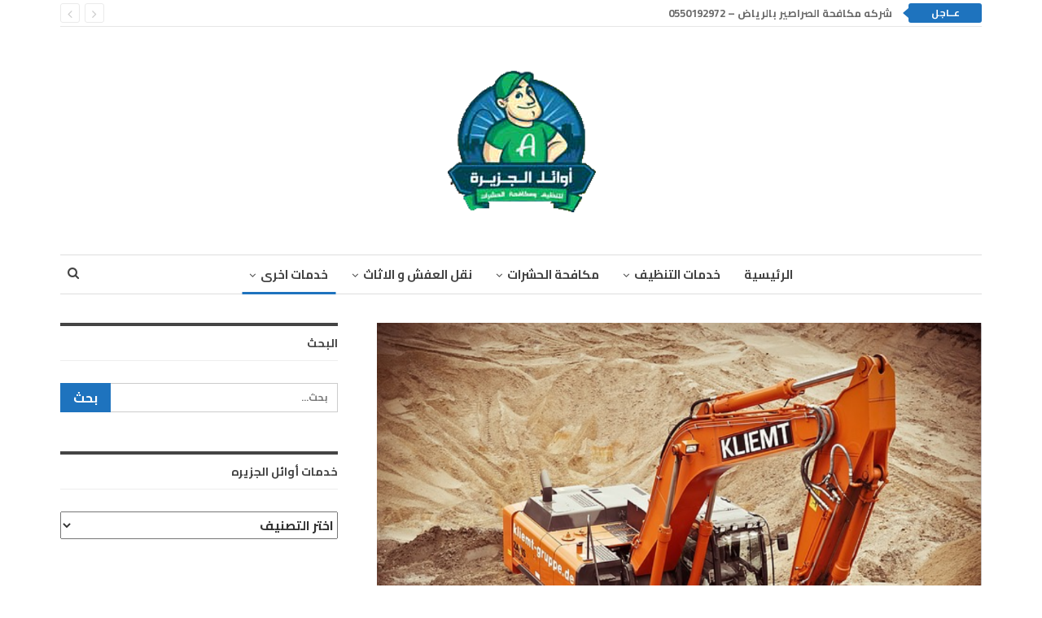

--- FILE ---
content_type: text/html; charset=UTF-8
request_url: https://www.awael-aljazeera.com/%D8%B4%D8%B1%D9%83%D8%A9-%D9%85%D9%82%D8%A7%D9%88%D9%84%D8%A7%D8%AA-%D8%A8%D8%A7%D9%84%D8%B1%D9%8A%D8%A7%D8%B6/
body_size: 19483
content:
	<!DOCTYPE html>
		<!--[if IE 8]>
	<html class="ie ie8" dir="rtl" lang="ar"> <![endif]-->
	<!--[if IE 9]>
	<html class="ie ie9" dir="rtl" lang="ar"> <![endif]-->
	<!--[if gt IE 9]><!-->
<html dir="rtl" lang="ar"> <!--<![endif]-->
	<head>
				<meta charset="UTF-8">
		<meta http-equiv="X-UA-Compatible" content="IE=edge">
		<meta name="viewport" content="width=device-width, initial-scale=1.0">
		<link rel="pingback" href="https://www.awael-aljazeera.com/xmlrpc.php"/>

		<meta name='robots' content='index, follow, max-image-preview:large, max-snippet:-1, max-video-preview:-1' />

	<!-- This site is optimized with the Yoast SEO plugin v23.2 - https://yoast.com/wordpress/plugins/seo/ -->
	<title>شركة مقاولات بالرياض-اوائل الجزيرة0550192972</title>
	<meta name="description" content="شركة مقاولات بالرياض 0550192972 للإيجارشركة المقاولات بالرياض للقيام باعمال المقاولات العامة والخاصة وجميع انواع المقاولات وشعار الشركة التميز" />
	<link rel="canonical" href="https://www.awael-aljazeera.com/شركة-مقاولات-بالرياض/" />
	<meta property="og:locale" content="ar_AR" />
	<meta property="og:type" content="article" />
	<meta property="og:title" content="شركة مقاولات بالرياض-اوائل الجزيرة0550192972" />
	<meta property="og:description" content="شركة مقاولات بالرياض 0550192972 للإيجارشركة المقاولات بالرياض للقيام باعمال المقاولات العامة والخاصة وجميع انواع المقاولات وشعار الشركة التميز" />
	<meta property="og:url" content="https://www.awael-aljazeera.com/شركة-مقاولات-بالرياض/" />
	<meta property="og:site_name" content="شركة اوائل الجزيرة للنظافة العامة" />
	<meta property="article:published_time" content="2017-02-18T06:09:12+00:00" />
	<meta property="article:modified_time" content="2019-08-21T07:19:00+00:00" />
	<meta property="og:image" content="https://www.awael-aljazeera.com/wp-content/uploads/2016/05/Screenshot_2016-05-01-22-28-31-1.png" />
	<meta property="og:image:width" content="960" />
	<meta property="og:image:height" content="717" />
	<meta property="og:image:type" content="image/png" />
	<meta name="author" content="Admin" />
	<meta name="twitter:card" content="summary_large_image" />
	<meta name="twitter:label1" content="كُتب بواسطة" />
	<meta name="twitter:data1" content="Admin" />
	<script type="application/ld+json" class="yoast-schema-graph">{"@context":"https://schema.org","@graph":[{"@type":"Article","@id":"https://www.awael-aljazeera.com/%d8%b4%d8%b1%d9%83%d8%a9-%d9%85%d9%82%d8%a7%d9%88%d9%84%d8%a7%d8%aa-%d8%a8%d8%a7%d9%84%d8%b1%d9%8a%d8%a7%d8%b6/#article","isPartOf":{"@id":"https://www.awael-aljazeera.com/%d8%b4%d8%b1%d9%83%d8%a9-%d9%85%d9%82%d8%a7%d9%88%d9%84%d8%a7%d8%aa-%d8%a8%d8%a7%d9%84%d8%b1%d9%8a%d8%a7%d8%b6/"},"author":{"name":"Admin","@id":"https://www.awael-aljazeera.com/#/schema/person/b8ddd4e6a100aa37df8c31f0ac35ecdf"},"headline":"شركة مقاولات بالرياض- للإيجار متخصصه في جميع عمليات البناء والتشطيب0550192972","datePublished":"2017-02-18T06:09:12+00:00","dateModified":"2019-08-21T07:19:00+00:00","mainEntityOfPage":{"@id":"https://www.awael-aljazeera.com/%d8%b4%d8%b1%d9%83%d8%a9-%d9%85%d9%82%d8%a7%d9%88%d9%84%d8%a7%d8%aa-%d8%a8%d8%a7%d9%84%d8%b1%d9%8a%d8%a7%d8%b6/"},"wordCount":27,"publisher":{"@id":"https://www.awael-aljazeera.com/#organization"},"image":{"@id":"https://www.awael-aljazeera.com/%d8%b4%d8%b1%d9%83%d8%a9-%d9%85%d9%82%d8%a7%d9%88%d9%84%d8%a7%d8%aa-%d8%a8%d8%a7%d9%84%d8%b1%d9%8a%d8%a7%d8%b6/#primaryimage"},"thumbnailUrl":"https://www.awael-aljazeera.com/wp-content/uploads/2016/05/Screenshot_2016-05-01-22-28-31-1.png","keywords":["تشطبيات شقق","شركة مقاولات رخيصه","مقاولات مباني"],"articleSection":["أوائل الجزيره","خدمات اخرى"],"inLanguage":"ar"},{"@type":"WebPage","@id":"https://www.awael-aljazeera.com/%d8%b4%d8%b1%d9%83%d8%a9-%d9%85%d9%82%d8%a7%d9%88%d9%84%d8%a7%d8%aa-%d8%a8%d8%a7%d9%84%d8%b1%d9%8a%d8%a7%d8%b6/","url":"https://www.awael-aljazeera.com/%d8%b4%d8%b1%d9%83%d8%a9-%d9%85%d9%82%d8%a7%d9%88%d9%84%d8%a7%d8%aa-%d8%a8%d8%a7%d9%84%d8%b1%d9%8a%d8%a7%d8%b6/","name":"شركة مقاولات بالرياض-اوائل الجزيرة0550192972","isPartOf":{"@id":"https://www.awael-aljazeera.com/#website"},"primaryImageOfPage":{"@id":"https://www.awael-aljazeera.com/%d8%b4%d8%b1%d9%83%d8%a9-%d9%85%d9%82%d8%a7%d9%88%d9%84%d8%a7%d8%aa-%d8%a8%d8%a7%d9%84%d8%b1%d9%8a%d8%a7%d8%b6/#primaryimage"},"image":{"@id":"https://www.awael-aljazeera.com/%d8%b4%d8%b1%d9%83%d8%a9-%d9%85%d9%82%d8%a7%d9%88%d9%84%d8%a7%d8%aa-%d8%a8%d8%a7%d9%84%d8%b1%d9%8a%d8%a7%d8%b6/#primaryimage"},"thumbnailUrl":"https://www.awael-aljazeera.com/wp-content/uploads/2016/05/Screenshot_2016-05-01-22-28-31-1.png","datePublished":"2017-02-18T06:09:12+00:00","dateModified":"2019-08-21T07:19:00+00:00","description":"شركة مقاولات بالرياض 0550192972 للإيجارشركة المقاولات بالرياض للقيام باعمال المقاولات العامة والخاصة وجميع انواع المقاولات وشعار الشركة التميز","breadcrumb":{"@id":"https://www.awael-aljazeera.com/%d8%b4%d8%b1%d9%83%d8%a9-%d9%85%d9%82%d8%a7%d9%88%d9%84%d8%a7%d8%aa-%d8%a8%d8%a7%d9%84%d8%b1%d9%8a%d8%a7%d8%b6/#breadcrumb"},"inLanguage":"ar","potentialAction":[{"@type":"ReadAction","target":["https://www.awael-aljazeera.com/%d8%b4%d8%b1%d9%83%d8%a9-%d9%85%d9%82%d8%a7%d9%88%d9%84%d8%a7%d8%aa-%d8%a8%d8%a7%d9%84%d8%b1%d9%8a%d8%a7%d8%b6/"]}]},{"@type":"ImageObject","inLanguage":"ar","@id":"https://www.awael-aljazeera.com/%d8%b4%d8%b1%d9%83%d8%a9-%d9%85%d9%82%d8%a7%d9%88%d9%84%d8%a7%d8%aa-%d8%a8%d8%a7%d9%84%d8%b1%d9%8a%d8%a7%d8%b6/#primaryimage","url":"https://www.awael-aljazeera.com/wp-content/uploads/2016/05/Screenshot_2016-05-01-22-28-31-1.png","contentUrl":"https://www.awael-aljazeera.com/wp-content/uploads/2016/05/Screenshot_2016-05-01-22-28-31-1.png","width":960,"height":717,"caption":"شركة مقاولات بالرياض"},{"@type":"BreadcrumbList","@id":"https://www.awael-aljazeera.com/%d8%b4%d8%b1%d9%83%d8%a9-%d9%85%d9%82%d8%a7%d9%88%d9%84%d8%a7%d8%aa-%d8%a8%d8%a7%d9%84%d8%b1%d9%8a%d8%a7%d8%b6/#breadcrumb","itemListElement":[{"@type":"ListItem","position":1,"name":"Home","item":"https://www.awael-aljazeera.com/"},{"@type":"ListItem","position":2,"name":"شركة مقاولات بالرياض- للإيجار متخصصه في جميع عمليات البناء والتشطيب0550192972"}]},{"@type":"WebSite","@id":"https://www.awael-aljazeera.com/#website","url":"https://www.awael-aljazeera.com/","name":"شركة اوائل الجزيرة للنظافة العامة","description":"للخدمات المنزلية بالرياض","publisher":{"@id":"https://www.awael-aljazeera.com/#organization"},"potentialAction":[{"@type":"SearchAction","target":{"@type":"EntryPoint","urlTemplate":"https://www.awael-aljazeera.com/?s={search_term_string}"},"query-input":"required name=search_term_string"}],"inLanguage":"ar"},{"@type":"Organization","@id":"https://www.awael-aljazeera.com/#organization","name":"شركة اوائل الجزيرة","url":"https://www.awael-aljazeera.com/","logo":{"@type":"ImageObject","inLanguage":"ar","@id":"https://www.awael-aljazeera.com/#/schema/logo/image/","url":"https://www.awael-aljazeera.com/wp-content/uploads/2016/05/favico-awael.png","contentUrl":"https://www.awael-aljazeera.com/wp-content/uploads/2016/05/favico-awael.png","width":265,"height":273,"caption":"شركة اوائل الجزيرة"},"image":{"@id":"https://www.awael-aljazeera.com/#/schema/logo/image/"}},{"@type":"Person","@id":"https://www.awael-aljazeera.com/#/schema/person/b8ddd4e6a100aa37df8c31f0ac35ecdf","name":"Admin","image":{"@type":"ImageObject","inLanguage":"ar","@id":"https://www.awael-aljazeera.com/#/schema/person/image/","url":"https://secure.gravatar.com/avatar/2e0841915cfefa740a9b78281262b172?s=96&d=mm&r=g","contentUrl":"https://secure.gravatar.com/avatar/2e0841915cfefa740a9b78281262b172?s=96&d=mm&r=g","caption":"Admin"}}]}</script>
	<!-- / Yoast SEO plugin. -->


<link rel='dns-prefetch' href='//fonts.googleapis.com' />
<link rel="alternate" type="application/rss+xml" title="شركة اوائل الجزيرة للنظافة العامة &laquo; الخلاصة" href="https://www.awael-aljazeera.com/feed/" />
<link rel="alternate" type="application/rss+xml" title="شركة اوائل الجزيرة للنظافة العامة &laquo; خلاصة التعليقات" href="https://www.awael-aljazeera.com/comments/feed/" />
<script type="text/javascript">
/* <![CDATA[ */
window._wpemojiSettings = {"baseUrl":"https:\/\/s.w.org\/images\/core\/emoji\/15.0.3\/72x72\/","ext":".png","svgUrl":"https:\/\/s.w.org\/images\/core\/emoji\/15.0.3\/svg\/","svgExt":".svg","source":{"concatemoji":"https:\/\/www.awael-aljazeera.com\/wp-includes\/js\/wp-emoji-release.min.js?ver=6.6.4"}};
/*! This file is auto-generated */
!function(i,n){var o,s,e;function c(e){try{var t={supportTests:e,timestamp:(new Date).valueOf()};sessionStorage.setItem(o,JSON.stringify(t))}catch(e){}}function p(e,t,n){e.clearRect(0,0,e.canvas.width,e.canvas.height),e.fillText(t,0,0);var t=new Uint32Array(e.getImageData(0,0,e.canvas.width,e.canvas.height).data),r=(e.clearRect(0,0,e.canvas.width,e.canvas.height),e.fillText(n,0,0),new Uint32Array(e.getImageData(0,0,e.canvas.width,e.canvas.height).data));return t.every(function(e,t){return e===r[t]})}function u(e,t,n){switch(t){case"flag":return n(e,"\ud83c\udff3\ufe0f\u200d\u26a7\ufe0f","\ud83c\udff3\ufe0f\u200b\u26a7\ufe0f")?!1:!n(e,"\ud83c\uddfa\ud83c\uddf3","\ud83c\uddfa\u200b\ud83c\uddf3")&&!n(e,"\ud83c\udff4\udb40\udc67\udb40\udc62\udb40\udc65\udb40\udc6e\udb40\udc67\udb40\udc7f","\ud83c\udff4\u200b\udb40\udc67\u200b\udb40\udc62\u200b\udb40\udc65\u200b\udb40\udc6e\u200b\udb40\udc67\u200b\udb40\udc7f");case"emoji":return!n(e,"\ud83d\udc26\u200d\u2b1b","\ud83d\udc26\u200b\u2b1b")}return!1}function f(e,t,n){var r="undefined"!=typeof WorkerGlobalScope&&self instanceof WorkerGlobalScope?new OffscreenCanvas(300,150):i.createElement("canvas"),a=r.getContext("2d",{willReadFrequently:!0}),o=(a.textBaseline="top",a.font="600 32px Arial",{});return e.forEach(function(e){o[e]=t(a,e,n)}),o}function t(e){var t=i.createElement("script");t.src=e,t.defer=!0,i.head.appendChild(t)}"undefined"!=typeof Promise&&(o="wpEmojiSettingsSupports",s=["flag","emoji"],n.supports={everything:!0,everythingExceptFlag:!0},e=new Promise(function(e){i.addEventListener("DOMContentLoaded",e,{once:!0})}),new Promise(function(t){var n=function(){try{var e=JSON.parse(sessionStorage.getItem(o));if("object"==typeof e&&"number"==typeof e.timestamp&&(new Date).valueOf()<e.timestamp+604800&&"object"==typeof e.supportTests)return e.supportTests}catch(e){}return null}();if(!n){if("undefined"!=typeof Worker&&"undefined"!=typeof OffscreenCanvas&&"undefined"!=typeof URL&&URL.createObjectURL&&"undefined"!=typeof Blob)try{var e="postMessage("+f.toString()+"("+[JSON.stringify(s),u.toString(),p.toString()].join(",")+"));",r=new Blob([e],{type:"text/javascript"}),a=new Worker(URL.createObjectURL(r),{name:"wpTestEmojiSupports"});return void(a.onmessage=function(e){c(n=e.data),a.terminate(),t(n)})}catch(e){}c(n=f(s,u,p))}t(n)}).then(function(e){for(var t in e)n.supports[t]=e[t],n.supports.everything=n.supports.everything&&n.supports[t],"flag"!==t&&(n.supports.everythingExceptFlag=n.supports.everythingExceptFlag&&n.supports[t]);n.supports.everythingExceptFlag=n.supports.everythingExceptFlag&&!n.supports.flag,n.DOMReady=!1,n.readyCallback=function(){n.DOMReady=!0}}).then(function(){return e}).then(function(){var e;n.supports.everything||(n.readyCallback(),(e=n.source||{}).concatemoji?t(e.concatemoji):e.wpemoji&&e.twemoji&&(t(e.twemoji),t(e.wpemoji)))}))}((window,document),window._wpemojiSettings);
/* ]]> */
</script>
<style>@media screen and (max-width: 650px) {body {padding-bottom:60px;}}</style><style id='wp-emoji-styles-inline-css' type='text/css'>

	img.wp-smiley, img.emoji {
		display: inline !important;
		border: none !important;
		box-shadow: none !important;
		height: 1em !important;
		width: 1em !important;
		margin: 0 0.07em !important;
		vertical-align: -0.1em !important;
		background: none !important;
		padding: 0 !important;
	}
</style>
<link rel='stylesheet' id='wp-block-library-rtl-css' href='https://www.awael-aljazeera.com/wp-includes/css/dist/block-library/style-rtl.min.css?ver=6.6.4' type='text/css' media='all' />
<style id='classic-theme-styles-inline-css' type='text/css'>
/*! This file is auto-generated */
.wp-block-button__link{color:#fff;background-color:#32373c;border-radius:9999px;box-shadow:none;text-decoration:none;padding:calc(.667em + 2px) calc(1.333em + 2px);font-size:1.125em}.wp-block-file__button{background:#32373c;color:#fff;text-decoration:none}
</style>
<style id='global-styles-inline-css' type='text/css'>
:root{--wp--preset--aspect-ratio--square: 1;--wp--preset--aspect-ratio--4-3: 4/3;--wp--preset--aspect-ratio--3-4: 3/4;--wp--preset--aspect-ratio--3-2: 3/2;--wp--preset--aspect-ratio--2-3: 2/3;--wp--preset--aspect-ratio--16-9: 16/9;--wp--preset--aspect-ratio--9-16: 9/16;--wp--preset--color--black: #000000;--wp--preset--color--cyan-bluish-gray: #abb8c3;--wp--preset--color--white: #ffffff;--wp--preset--color--pale-pink: #f78da7;--wp--preset--color--vivid-red: #cf2e2e;--wp--preset--color--luminous-vivid-orange: #ff6900;--wp--preset--color--luminous-vivid-amber: #fcb900;--wp--preset--color--light-green-cyan: #7bdcb5;--wp--preset--color--vivid-green-cyan: #00d084;--wp--preset--color--pale-cyan-blue: #8ed1fc;--wp--preset--color--vivid-cyan-blue: #0693e3;--wp--preset--color--vivid-purple: #9b51e0;--wp--preset--gradient--vivid-cyan-blue-to-vivid-purple: linear-gradient(135deg,rgba(6,147,227,1) 0%,rgb(155,81,224) 100%);--wp--preset--gradient--light-green-cyan-to-vivid-green-cyan: linear-gradient(135deg,rgb(122,220,180) 0%,rgb(0,208,130) 100%);--wp--preset--gradient--luminous-vivid-amber-to-luminous-vivid-orange: linear-gradient(135deg,rgba(252,185,0,1) 0%,rgba(255,105,0,1) 100%);--wp--preset--gradient--luminous-vivid-orange-to-vivid-red: linear-gradient(135deg,rgba(255,105,0,1) 0%,rgb(207,46,46) 100%);--wp--preset--gradient--very-light-gray-to-cyan-bluish-gray: linear-gradient(135deg,rgb(238,238,238) 0%,rgb(169,184,195) 100%);--wp--preset--gradient--cool-to-warm-spectrum: linear-gradient(135deg,rgb(74,234,220) 0%,rgb(151,120,209) 20%,rgb(207,42,186) 40%,rgb(238,44,130) 60%,rgb(251,105,98) 80%,rgb(254,248,76) 100%);--wp--preset--gradient--blush-light-purple: linear-gradient(135deg,rgb(255,206,236) 0%,rgb(152,150,240) 100%);--wp--preset--gradient--blush-bordeaux: linear-gradient(135deg,rgb(254,205,165) 0%,rgb(254,45,45) 50%,rgb(107,0,62) 100%);--wp--preset--gradient--luminous-dusk: linear-gradient(135deg,rgb(255,203,112) 0%,rgb(199,81,192) 50%,rgb(65,88,208) 100%);--wp--preset--gradient--pale-ocean: linear-gradient(135deg,rgb(255,245,203) 0%,rgb(182,227,212) 50%,rgb(51,167,181) 100%);--wp--preset--gradient--electric-grass: linear-gradient(135deg,rgb(202,248,128) 0%,rgb(113,206,126) 100%);--wp--preset--gradient--midnight: linear-gradient(135deg,rgb(2,3,129) 0%,rgb(40,116,252) 100%);--wp--preset--font-size--small: 13px;--wp--preset--font-size--medium: 20px;--wp--preset--font-size--large: 36px;--wp--preset--font-size--x-large: 42px;--wp--preset--spacing--20: 0.44rem;--wp--preset--spacing--30: 0.67rem;--wp--preset--spacing--40: 1rem;--wp--preset--spacing--50: 1.5rem;--wp--preset--spacing--60: 2.25rem;--wp--preset--spacing--70: 3.38rem;--wp--preset--spacing--80: 5.06rem;--wp--preset--shadow--natural: 6px 6px 9px rgba(0, 0, 0, 0.2);--wp--preset--shadow--deep: 12px 12px 50px rgba(0, 0, 0, 0.4);--wp--preset--shadow--sharp: 6px 6px 0px rgba(0, 0, 0, 0.2);--wp--preset--shadow--outlined: 6px 6px 0px -3px rgba(255, 255, 255, 1), 6px 6px rgba(0, 0, 0, 1);--wp--preset--shadow--crisp: 6px 6px 0px rgba(0, 0, 0, 1);}:where(.is-layout-flex){gap: 0.5em;}:where(.is-layout-grid){gap: 0.5em;}body .is-layout-flex{display: flex;}.is-layout-flex{flex-wrap: wrap;align-items: center;}.is-layout-flex > :is(*, div){margin: 0;}body .is-layout-grid{display: grid;}.is-layout-grid > :is(*, div){margin: 0;}:where(.wp-block-columns.is-layout-flex){gap: 2em;}:where(.wp-block-columns.is-layout-grid){gap: 2em;}:where(.wp-block-post-template.is-layout-flex){gap: 1.25em;}:where(.wp-block-post-template.is-layout-grid){gap: 1.25em;}.has-black-color{color: var(--wp--preset--color--black) !important;}.has-cyan-bluish-gray-color{color: var(--wp--preset--color--cyan-bluish-gray) !important;}.has-white-color{color: var(--wp--preset--color--white) !important;}.has-pale-pink-color{color: var(--wp--preset--color--pale-pink) !important;}.has-vivid-red-color{color: var(--wp--preset--color--vivid-red) !important;}.has-luminous-vivid-orange-color{color: var(--wp--preset--color--luminous-vivid-orange) !important;}.has-luminous-vivid-amber-color{color: var(--wp--preset--color--luminous-vivid-amber) !important;}.has-light-green-cyan-color{color: var(--wp--preset--color--light-green-cyan) !important;}.has-vivid-green-cyan-color{color: var(--wp--preset--color--vivid-green-cyan) !important;}.has-pale-cyan-blue-color{color: var(--wp--preset--color--pale-cyan-blue) !important;}.has-vivid-cyan-blue-color{color: var(--wp--preset--color--vivid-cyan-blue) !important;}.has-vivid-purple-color{color: var(--wp--preset--color--vivid-purple) !important;}.has-black-background-color{background-color: var(--wp--preset--color--black) !important;}.has-cyan-bluish-gray-background-color{background-color: var(--wp--preset--color--cyan-bluish-gray) !important;}.has-white-background-color{background-color: var(--wp--preset--color--white) !important;}.has-pale-pink-background-color{background-color: var(--wp--preset--color--pale-pink) !important;}.has-vivid-red-background-color{background-color: var(--wp--preset--color--vivid-red) !important;}.has-luminous-vivid-orange-background-color{background-color: var(--wp--preset--color--luminous-vivid-orange) !important;}.has-luminous-vivid-amber-background-color{background-color: var(--wp--preset--color--luminous-vivid-amber) !important;}.has-light-green-cyan-background-color{background-color: var(--wp--preset--color--light-green-cyan) !important;}.has-vivid-green-cyan-background-color{background-color: var(--wp--preset--color--vivid-green-cyan) !important;}.has-pale-cyan-blue-background-color{background-color: var(--wp--preset--color--pale-cyan-blue) !important;}.has-vivid-cyan-blue-background-color{background-color: var(--wp--preset--color--vivid-cyan-blue) !important;}.has-vivid-purple-background-color{background-color: var(--wp--preset--color--vivid-purple) !important;}.has-black-border-color{border-color: var(--wp--preset--color--black) !important;}.has-cyan-bluish-gray-border-color{border-color: var(--wp--preset--color--cyan-bluish-gray) !important;}.has-white-border-color{border-color: var(--wp--preset--color--white) !important;}.has-pale-pink-border-color{border-color: var(--wp--preset--color--pale-pink) !important;}.has-vivid-red-border-color{border-color: var(--wp--preset--color--vivid-red) !important;}.has-luminous-vivid-orange-border-color{border-color: var(--wp--preset--color--luminous-vivid-orange) !important;}.has-luminous-vivid-amber-border-color{border-color: var(--wp--preset--color--luminous-vivid-amber) !important;}.has-light-green-cyan-border-color{border-color: var(--wp--preset--color--light-green-cyan) !important;}.has-vivid-green-cyan-border-color{border-color: var(--wp--preset--color--vivid-green-cyan) !important;}.has-pale-cyan-blue-border-color{border-color: var(--wp--preset--color--pale-cyan-blue) !important;}.has-vivid-cyan-blue-border-color{border-color: var(--wp--preset--color--vivid-cyan-blue) !important;}.has-vivid-purple-border-color{border-color: var(--wp--preset--color--vivid-purple) !important;}.has-vivid-cyan-blue-to-vivid-purple-gradient-background{background: var(--wp--preset--gradient--vivid-cyan-blue-to-vivid-purple) !important;}.has-light-green-cyan-to-vivid-green-cyan-gradient-background{background: var(--wp--preset--gradient--light-green-cyan-to-vivid-green-cyan) !important;}.has-luminous-vivid-amber-to-luminous-vivid-orange-gradient-background{background: var(--wp--preset--gradient--luminous-vivid-amber-to-luminous-vivid-orange) !important;}.has-luminous-vivid-orange-to-vivid-red-gradient-background{background: var(--wp--preset--gradient--luminous-vivid-orange-to-vivid-red) !important;}.has-very-light-gray-to-cyan-bluish-gray-gradient-background{background: var(--wp--preset--gradient--very-light-gray-to-cyan-bluish-gray) !important;}.has-cool-to-warm-spectrum-gradient-background{background: var(--wp--preset--gradient--cool-to-warm-spectrum) !important;}.has-blush-light-purple-gradient-background{background: var(--wp--preset--gradient--blush-light-purple) !important;}.has-blush-bordeaux-gradient-background{background: var(--wp--preset--gradient--blush-bordeaux) !important;}.has-luminous-dusk-gradient-background{background: var(--wp--preset--gradient--luminous-dusk) !important;}.has-pale-ocean-gradient-background{background: var(--wp--preset--gradient--pale-ocean) !important;}.has-electric-grass-gradient-background{background: var(--wp--preset--gradient--electric-grass) !important;}.has-midnight-gradient-background{background: var(--wp--preset--gradient--midnight) !important;}.has-small-font-size{font-size: var(--wp--preset--font-size--small) !important;}.has-medium-font-size{font-size: var(--wp--preset--font-size--medium) !important;}.has-large-font-size{font-size: var(--wp--preset--font-size--large) !important;}.has-x-large-font-size{font-size: var(--wp--preset--font-size--x-large) !important;}
:where(.wp-block-post-template.is-layout-flex){gap: 1.25em;}:where(.wp-block-post-template.is-layout-grid){gap: 1.25em;}
:where(.wp-block-columns.is-layout-flex){gap: 2em;}:where(.wp-block-columns.is-layout-grid){gap: 2em;}
:root :where(.wp-block-pullquote){font-size: 1.5em;line-height: 1.6;}
</style>
<link rel='stylesheet' id='toc-screen-css' href='https://www.awael-aljazeera.com/wp-content/plugins/table-of-contents-plus/screen.min.css?ver=2406' type='text/css' media='all' />
<link rel='stylesheet' id='better-framework-main-fonts-css' href='https://fonts.googleapis.com/css?family=Cairo:700,400,600' type='text/css' media='all' />
<link rel='stylesheet' id='better-framework-font-1-css' href='//fonts.googleapis.com/earlyaccess/droidarabickufi.css' type='text/css' media='all' />
<link rel='stylesheet' id='call-now-button-modern-style-css' href='https://www.awael-aljazeera.com/wp-content/plugins/call-now-button/resources/style/modern.css?ver=1.4.10' type='text/css' media='all' />
<script type="text/javascript" src="https://www.awael-aljazeera.com/wp-includes/js/jquery/jquery.min.js?ver=3.7.1" id="jquery-core-js"></script>
<script type="text/javascript" src="https://www.awael-aljazeera.com/wp-includes/js/jquery/jquery-migrate.min.js?ver=3.4.1" id="jquery-migrate-js"></script>
<!--[if lt IE 9]>
<script type="text/javascript" src="https://www.awael-aljazeera.com/wp-content/themes/publisher/includes/libs/better-framework/assets/js/html5shiv.min.js?ver=3.10.15" id="bf-html5shiv-js"></script>
<![endif]-->
<!--[if lt IE 9]>
<script type="text/javascript" src="https://www.awael-aljazeera.com/wp-content/themes/publisher/includes/libs/better-framework/assets/js/respond.min.js?ver=3.10.15" id="bf-respond-js"></script>
<![endif]-->
<link rel="https://api.w.org/" href="https://www.awael-aljazeera.com/wp-json/" /><link rel="alternate" title="JSON" type="application/json" href="https://www.awael-aljazeera.com/wp-json/wp/v2/posts/345" /><link rel="EditURI" type="application/rsd+xml" title="RSD" href="https://www.awael-aljazeera.com/xmlrpc.php?rsd" />
<meta name="generator" content="WordPress 6.6.4" />
<link rel='shortlink' href='https://www.awael-aljazeera.com/?p=345' />
<link rel="alternate" title="oEmbed (JSON)" type="application/json+oembed" href="https://www.awael-aljazeera.com/wp-json/oembed/1.0/embed?url=https%3A%2F%2Fwww.awael-aljazeera.com%2F%25d8%25b4%25d8%25b1%25d9%2583%25d8%25a9-%25d9%2585%25d9%2582%25d8%25a7%25d9%2588%25d9%2584%25d8%25a7%25d8%25aa-%25d8%25a8%25d8%25a7%25d9%2584%25d8%25b1%25d9%258a%25d8%25a7%25d8%25b6%2F" />
<link rel="alternate" title="oEmbed (XML)" type="text/xml+oembed" href="https://www.awael-aljazeera.com/wp-json/oembed/1.0/embed?url=https%3A%2F%2Fwww.awael-aljazeera.com%2F%25d8%25b4%25d8%25b1%25d9%2583%25d8%25a9-%25d9%2585%25d9%2582%25d8%25a7%25d9%2588%25d9%2584%25d8%25a7%25d8%25aa-%25d8%25a8%25d8%25a7%25d9%2584%25d8%25b1%25d9%258a%25d8%25a7%25d8%25b6%2F&#038;format=xml" />
<meta name="google-site-verification" content="kNQTFAnzT5jIfxzAfUZ4fIr_rAHiCfS-Y8kHeFLruyo" />		<script>
			document.documentElement.className = document.documentElement.className.replace('no-js', 'js');
		</script>
				<style>
			.no-js img.lazyload {
				display: none;
			}

			figure.wp-block-image img.lazyloading {
				min-width: 150px;
			}

						.lazyload, .lazyloading {
				opacity: 0;
			}

			.lazyloaded {
				opacity: 1;
				transition: opacity 400ms;
				transition-delay: 0ms;
			}

					</style>
		<script type="application/ld+json">{
    "@context": "http:\/\/schema.org\/",
    "@type": "organization",
    "@id": "#organization",
    "logo": {
        "@type": "ImageObject",
        "url": "https:\/\/www.awael-aljazeera.com\/wp-content\/uploads\/2020\/03\/awael-aljazeera-logo.png"
    },
    "url": "https:\/\/www.awael-aljazeera.com\/",
    "name": "\u0634\u0631\u0643\u0629 \u0627\u0648\u0627\u0626\u0644 \u0627\u0644\u062c\u0632\u064a\u0631\u0629 \u0644\u0644\u0646\u0638\u0627\u0641\u0629 \u0627\u0644\u0639\u0627\u0645\u0629",
    "description": "\u0644\u0644\u062e\u062f\u0645\u0627\u062a \u0627\u0644\u0645\u0646\u0632\u0644\u064a\u0629 \u0628\u0627\u0644\u0631\u064a\u0627\u0636"
}</script>
<script type="application/ld+json">{
    "@context": "http:\/\/schema.org\/",
    "@type": "WebSite",
    "name": "\u0634\u0631\u0643\u0629 \u0627\u0648\u0627\u0626\u0644 \u0627\u0644\u062c\u0632\u064a\u0631\u0629 \u0644\u0644\u0646\u0638\u0627\u0641\u0629 \u0627\u0644\u0639\u0627\u0645\u0629",
    "alternateName": "\u0644\u0644\u062e\u062f\u0645\u0627\u062a \u0627\u0644\u0645\u0646\u0632\u0644\u064a\u0629 \u0628\u0627\u0644\u0631\u064a\u0627\u0636",
    "url": "https:\/\/www.awael-aljazeera.com\/"
}</script>
<script type="application/ld+json">{
    "@context": "http:\/\/schema.org\/",
    "@type": "BlogPosting",
    "headline": "\u0634\u0631\u0643\u0629 \u0645\u0642\u0627\u0648\u0644\u0627\u062a \u0628\u0627\u0644\u0631\u064a\u0627\u0636- \u0644\u0644\u0625\u064a\u062c\u0627\u0631 \u0645\u062a\u062e\u0635\u0635\u0647 \u0641\u064a \u062c\u0645\u064a\u0639 \u0639\u0645\u0644\u064a\u0627\u062a \u0627\u0644\u0628\u0646\u0627\u0621 \u0648\u0627\u0644\u062a\u0634\u0637\u064a\u06280550192972",
    "description": "\u0634\u0631\u0643\u0627\u062a \u0627\u0644\u0645\u0642\u0627\u0648\u0644\u0627\u062a \u0628\u0627\u0644\u0631\u064a\u0627\u0636- 0550192972\u062a\u0623\u0633\u0633\u062a\u00a0\u0634\u0631\u0643\u0627\u062a \u0623\u0648\u0627\u0626\u0644 \u0627\u0644\u062c\u0632\u064a\u0631\u0629 \u0627\u0644\u0645\u0642\u0627\u0648\u0644\u0627\u062a \u0628\u0627\u0644\u0631\u064a\u0627\u0636 \u0644\u0644\u0642\u064a\u0627\u0645 \u0628\u0623\u0639\u0645\u0627\u0644 \u0627\u0644\u0645\u0642\u0627\u0648\u0644\u0627\u062a \u0627\u0644\u0639\u0627\u0645\u0629 \u0648\u0627\u0644\u062e\u0627\u0635\u0629 \u0648\u0627\u0644\u0645\u0631\u0627\u0641\u0642 \u0648\u0627\u0644\u0645\u0635\u0627\u0631\u0641 \u0627\u0644\u0645\u063a\u0637\u0627\u0629 \u0648\u0627\u0633\u062a\u062e\u0631\u0627\u062c \u0648\u0623\u0639\u0645\u0627\u0644 \u0627\u0644\u0645\u0635\u0627\u0646\u0639 \u0648\u0627\u0644\u0648\u0631\u0634 \u0627\u0644\u0644\u0627\u0632\u0645\u0629 \u0644\u0646\u0634\u0627\u0637\u0647\u0627 \u0627\u0648 \u0644\u062d\u0633\u0627\u0628 \u0627\u0644\u063a\u064a\u0631 \u0648\u0627\u0644\u0627\u0633\u062a\u062b\u0645\u0627\u0631 \u0627\u0644\u0639\u0642\u0627\u0631\u0649 \u0645\u0646 \u0628\u064a\u0639 \u0648\u0634\u0631\u0627\u0621 \u0627\u0644\u0627\u0631\u0627\u0636\u0649 \u0648\u0627\u0644\u0648",
    "datePublished": "2017-02-18",
    "dateModified": "2019-08-21",
    "author": {
        "@type": "Person",
        "@id": "#person-Admin",
        "name": "Admin"
    },
    "image": {
        "@type": "ImageObject",
        "url": "https:\/\/www.awael-aljazeera.com\/wp-content\/uploads\/2016\/05\/Screenshot_2016-05-01-22-28-31-1.png",
        "width": 960,
        "height": 717
    },
    "interactionStatistic": [
        {
            "@type": "InteractionCounter",
            "interactionType": "http:\/\/schema.org\/CommentAction",
            "userInteractionCount": "0"
        }
    ],
    "publisher": {
        "@id": "#organization"
    },
    "mainEntityOfPage": "https:\/\/www.awael-aljazeera.com\/%d8%b4%d8%b1%d9%83%d8%a9-%d9%85%d9%82%d8%a7%d9%88%d9%84%d8%a7%d8%aa-%d8%a8%d8%a7%d9%84%d8%b1%d9%8a%d8%a7%d8%b6\/"
}</script>
<link rel='stylesheet' id='bf-minifed-css-1' href='https://www.awael-aljazeera.com/wp-content/bs-booster-cache/72d6ecbc1bb11c319bb6a5cee7b8c71b.css' type='text/css' media='all' />
<link rel='stylesheet' id='7.6.2-1723473262' href='https://www.awael-aljazeera.com/wp-content/bs-booster-cache/31cb16166a473b676dcedb466111e8b6.css' type='text/css' media='all' />
<link rel="icon" href="https://www.awael-aljazeera.com/wp-content/uploads/2016/05/cropped-favico-awael-32x32.png" sizes="32x32" />
<link rel="icon" href="https://www.awael-aljazeera.com/wp-content/uploads/2016/05/cropped-favico-awael-192x192.png" sizes="192x192" />
<link rel="apple-touch-icon" href="https://www.awael-aljazeera.com/wp-content/uploads/2016/05/cropped-favico-awael-180x180.png" />
<meta name="msapplication-TileImage" content="https://www.awael-aljazeera.com/wp-content/uploads/2016/05/cropped-favico-awael-270x270.png" />
	</head>

<body class="rtl post-template-default single single-post postid-345 single-format-standard bs-theme bs-publisher bs-publisher-pure-magazine active-light-box close-rh page-layout-2-col-right full-width active-sticky-sidebar main-menu-sticky-smart active-ajax-search single-prim-cat-1 single-cat-1 single-cat-7  bs-ll-a" dir="rtl">
		<div class="main-wrap content-main-wrap">
			<header id="header" class="site-header header-style-1 boxed" itemscope="itemscope" itemtype="https://schema.org/WPHeader">
		<section class="topbar topbar-style-2 hidden-xs hidden-xs">
	<div class="content-wrap">
		<div class="container">

			<div class="topbar-inner clearfix">

				
				<div class="section-menu">
						<div id="newsticker-774909879" class="better-newsticker "
	     data-speed="12000">
		<p class="heading ">عــاجل</p>
		<ul class="news-list">
								<li><a class="limit-line" href="https://www.awael-aljazeera.com/%d9%85%d9%83%d8%a7%d9%81%d8%ad%d8%a9-%d8%a7%d9%84%d8%b5%d8%b1%d8%a7%d8%b5%d9%8a%d8%b1-%d8%a8%d8%a7%d9%84%d8%b1%d9%8a%d8%a7%d8%b6/">شركه مكافحة الصراصير بالرياض &#8211; 0550192972</a></li>
										<li><a class="limit-line" href="https://www.awael-aljazeera.com/%d8%b4%d8%b1%d9%83%d8%a9-%d8%aa%d9%86%d8%b8%d9%8a%d9%81-%d9%85%d8%b3%d8%a7%d8%ac%d8%af-%d8%a8%d8%a7%d9%84%d8%b1%d9%8a%d8%a7%d8%b6/">شركة تنظيف مساجد بالرياض بخصم يصل الى 30%</a></li>
										<li><a class="limit-line" href="https://www.awael-aljazeera.com/%d8%b4%d8%b1%d9%83%d8%a9-%d9%85%d9%83%d8%a7%d9%81%d8%ad%d8%a9-%d8%a7%d9%84%d9%81%d8%a6%d8%b1%d8%a7%d9%86-%d8%a7%d9%84%d9%82%d9%88%d8%a7%d8%b1%d8%b6-%d8%a8%d8%a7%d9%84%d8%b1%d9%8a%d8%a7%d8%b6/">شركة مكافحة فئران بالرياض</a></li>
										<li><a class="limit-line" href="https://www.awael-aljazeera.com/%d8%b4%d8%b1%d9%83%d8%a9-%d9%85%d9%83%d8%a7%d9%81%d8%ad%d8%a9-%d8%ad%d8%b4%d8%b1%d8%a7%d8%aa-%d8%a8%d8%a7%d9%84%d8%ae%d8%b1%d8%ac/">شركة مكافحة حشرات بالخرج  بخصم 40%</a></li>
										<li><a class="limit-line" href="https://www.awael-aljazeera.com/%d8%aa%d9%86%d8%b8%d9%8a%d9%81-%d8%a8%d8%b1%d9%83-%d8%a8%d8%a7%d9%84%d8%b1%d9%8a%d8%a7%d8%b6/">تنظيف برك بالرياض افضل معدات مجهزة للتنظيف والتعقيم</a></li>
										<li><a class="limit-line" href="https://www.awael-aljazeera.com/%d9%86%d8%b8%d8%a7%d9%81%d8%a9-%d8%aa%d9%86%d8%b8%d9%8a%d9%81-%d9%85%d9%86%d8%a7%d8%b2%d9%84-%d8%a8%d8%a7%d9%84%d9%85%d8%b2%d8%a7%d8%ad%d9%85%d9%8a%d8%a9/">شركة تنظيف منازل بالمزاحمية بخصم 40% وبأحترافية عالية</a></li>
										<li><a class="limit-line" href="https://www.awael-aljazeera.com/%d8%aa%d9%86%d8%b8%d9%8a%d9%81-%d8%b3%d8%ac%d8%a7%d8%af-%d8%a8%d8%a7%d9%84%d8%ae%d8%b1%d8%ac/">شركة تنظيف سجاد بالخرج متخصصون في تنظيف المنازل بالكامل</a></li>
										<li><a class="limit-line" href="https://www.awael-aljazeera.com/%d8%b4%d8%b1%d9%83%d8%a9-%d8%aa%d9%86%d8%b8%d9%8a%d9%81-%d9%85%d8%ac%d8%a7%d9%84%d8%b3-%d8%a8%d8%a7%d9%84%d8%ae%d8%b1%d8%ac/">شركة تنظيف مجالس بالخرج بخصم 30%</a></li>
										<li><a class="limit-line" href="https://www.awael-aljazeera.com/%d8%b4%d8%b1%d9%83%d8%a9-%d9%85%d9%83%d8%a7%d9%81%d8%ad%d8%a9-%d8%a7%d9%84%d8%ad%d9%85%d8%a7%d9%85-%d8%a8%d8%a7%d9%84%d8%b1%d9%8a%d8%a7%d8%b6/">شركة مكافحة الحمام بالرياض بأسعار تنافسية بخصم 40%</a></li>
										<li><a class="limit-line" href="https://www.awael-aljazeera.com/%d8%aa%d9%86%d8%b8%d9%8a%d9%81-%d9%85%d9%83%d9%8a%d9%81%d8%a7%d8%aa-%d8%a8%d8%a7%d9%84%d8%b1%d9%8a%d8%a7%d8%b6/">تنظيف مكيفات بالرياض متخصصون في تنظيف المكيفات</a></li>
							</ul>
	</div>
				</div>

			</div>
		</div>
	</div>
</section>
		<div class="header-inner">
			<div class="content-wrap">
				<div class="container">
					<div id="site-branding" class="site-branding">
	<p  id="site-title" class="logo h1 img-logo">
	<a href="https://www.awael-aljazeera.com/" itemprop="url" rel="home">
					<img id="site-logo" data-src="https://www.awael-aljazeera.com/wp-content/uploads/2020/03/awael-aljazeera-logo.png"
			     alt="شركة اوائل الجزيرة للنظافة العامة | للخدمات المنزلية بالرياض"  data-bsrjs="https://www.awael-aljazeera.com/wp-content/uploads/2020/03/awael-aljazeera-logo.png" src="[data-uri]" class="lazyload" style="--smush-placeholder-width: 200px; --smush-placeholder-aspect-ratio: 200/200;" /><noscript><img id="site-logo" src="https://www.awael-aljazeera.com/wp-content/uploads/2020/03/awael-aljazeera-logo.png"
			     alt="شركة اوائل الجزيرة للنظافة العامة | للخدمات المنزلية بالرياض"  data-bsrjs="https://www.awael-aljazeera.com/wp-content/uploads/2020/03/awael-aljazeera-logo.png"  /></noscript>

			<span class="site-title">شركة اوائل الجزيرة للنظافة العامة | للخدمات المنزلية بالرياض - للخدمات المنزلية بالرياض</span>
				</a>
</p>
</div><!-- .site-branding -->
				</div>

			</div>
		</div>
		<div id="menu-main" class="menu main-menu-wrapper show-search-item menu-actions-btn-width-1" role="navigation" itemscope="itemscope" itemtype="https://schema.org/SiteNavigationElement">
	<div class="main-menu-inner">
		<div class="content-wrap">
			<div class="container">

				<nav class="main-menu-container">
					<ul id="main-navigation" class="main-menu menu bsm-pure clearfix">
						<li id="menu-item-1177" class="menu-item menu-item-type-post_type menu-item-object-page menu-item-home better-anim-fade menu-item-1177"><a href="https://www.awael-aljazeera.com/">الرئيسية</a></li>
<li id="menu-item-732" class="menu-item menu-item-type-taxonomy menu-item-object-category menu-item-has-children menu-term-5 better-anim-fade menu-item-732"><a href="https://www.awael-aljazeera.com/category/%d8%ae%d8%af%d9%85%d8%a7%d8%aa-%d8%a7%d9%84%d8%aa%d9%86%d8%b8%d9%8a%d9%81/">خدمات التنظيف</a>
<ul class="sub-menu">
	<li id="menu-item-662" class="menu-item menu-item-type-post_type menu-item-object-page better-anim-fade menu-item-662"><a href="https://www.awael-aljazeera.com/%d9%86%d8%b8%d8%a7%d9%81%d8%a9-%d8%aa%d9%86%d8%b8%d9%8a%d9%81-%d8%a8%d8%a7%d9%84%d8%b1%d9%8a%d8%a7%d8%b6/">التنظيف الشامل بالرياض</a></li>
	<li id="menu-item-661" class="menu-item menu-item-type-post_type menu-item-object-page better-anim-fade menu-item-661"><a href="https://www.awael-aljazeera.com/%d9%86%d8%b8%d8%a7%d9%81%d8%a9-%d8%aa%d9%86%d8%b8%d9%8a%d9%81-%d8%a8%d8%a7%d9%84%d8%a8%d8%ae%d8%a7%d8%b1-%d8%a8%d8%a7%d9%84%d8%b1%d9%8a%d8%a7%d8%b6/">تنظيف بالبخار بالرياض</a></li>
	<li id="menu-item-663" class="menu-item menu-item-type-post_type menu-item-object-page better-anim-fade menu-item-663"><a href="https://www.awael-aljazeera.com/%d9%86%d8%b8%d8%a7%d9%81%d8%a9-%d8%aa%d9%86%d8%b8%d9%8a%d9%81-%d8%a8%d9%8a%d9%88%d8%aa-%d8%a8%d8%a7%d9%84%d8%b1%d9%8a%d8%a7%d8%b6/">تنظيف البيوت بالرياض</a></li>
	<li id="menu-item-667" class="menu-item menu-item-type-post_type menu-item-object-page better-anim-fade menu-item-667"><a href="https://www.awael-aljazeera.com/%d8%b4%d8%b1%d9%83%d8%a9-%d8%aa%d9%86%d8%b8%d9%8a%d9%81-%d9%81%d9%84%d9%84-%d8%a8%d8%a7%d9%84%d8%b1%d9%8a%d8%a7%d8%b6/">تنظيف الفلل بالرياض</a></li>
	<li id="menu-item-666" class="menu-item menu-item-type-post_type menu-item-object-page better-anim-fade menu-item-666"><a href="https://www.awael-aljazeera.com/%d8%b4%d8%b1%d9%83%d8%a9-%d8%aa%d9%86%d8%b8%d9%8a%d9%81-%d8%b4%d9%82%d9%82-%d8%a8%d8%a7%d9%84%d8%b1%d9%8a%d8%a7%d8%b6/">تنظيف الشقق بالرياض</a></li>
	<li id="menu-item-668" class="menu-item menu-item-type-post_type menu-item-object-page better-anim-fade menu-item-668"><a href="https://www.awael-aljazeera.com/%d8%b4%d8%b1%d9%83%d8%a9-%d8%aa%d9%86%d8%b8%d9%8a%d9%81-%d8%a7%d9%84%d9%82%d8%b5%d9%88%d8%b1-%d8%a8%d8%a7%d9%84%d8%b1%d9%8a%d8%a7%d8%b6/">تنظيف القصور بالرياض</a></li>
	<li id="menu-item-664" class="menu-item menu-item-type-post_type menu-item-object-page better-anim-fade menu-item-664"><a href="https://www.awael-aljazeera.com/%d8%ba%d8%b3%d9%8a%d9%84-%d8%aa%d9%86%d8%b8%d9%8a%d9%81-%d8%ae%d8%b2%d8%a7%d9%86%d8%a7%d8%aa-%d8%a8%d8%a7%d9%84%d8%b1%d9%8a%d8%a7%d8%b6/">تنظيف الخزانات بالرياض</a></li>
	<li id="menu-item-669" class="menu-item menu-item-type-post_type menu-item-object-page better-anim-fade menu-item-669"><a href="https://www.awael-aljazeera.com/%d8%ba%d8%b3%d9%8a%d9%84-%d8%aa%d9%86%d8%b8%d9%8a%d9%81-%d9%85%d8%ac%d8%a7%d9%84%d8%b3-%d8%a8%d8%a7%d9%84%d8%b1%d9%8a%d8%a7%d8%b6/">تنظيف المجالس بالرياض</a></li>
	<li id="menu-item-670" class="menu-item menu-item-type-post_type menu-item-object-page better-anim-fade menu-item-670"><a href="https://www.awael-aljazeera.com/%d8%ba%d8%b3%d9%8a%d9%84-%d8%aa%d9%86%d8%b8%d9%8a%d9%81-%d9%85%d9%88%d9%83%d9%8a%d8%aa-%d8%a8%d8%a7%d9%84%d8%b1%d9%8a%d8%a7%d8%b6/">تنظيف الموكيت بالرياض</a></li>
	<li id="menu-item-665" class="menu-item menu-item-type-post_type menu-item-object-page better-anim-fade menu-item-665"><a href="https://www.awael-aljazeera.com/%d8%aa%d9%84%d9%85%d9%8a%d8%b9-%d8%aa%d9%86%d8%b8%d9%8a%d9%81-%d8%b3%d9%8a%d8%b1%d8%a7%d9%85%d9%8a%d9%83-%d8%a8%d8%a7%d9%84%d8%b1%d9%8a%d8%a7%d8%b6/">تنظيف السيراميك بالرياض</a></li>
	<li id="menu-item-671" class="menu-item menu-item-type-post_type menu-item-object-page better-anim-fade menu-item-671"><a href="https://www.awael-aljazeera.com/%d8%b4%d8%b1%d9%83%d8%a9-%d8%ba%d8%b3%d9%8a%d9%84-%d8%aa%d9%86%d8%b8%d9%8a%d9%81-%d9%88%d8%a7%d8%ac%d9%87%d8%a7%d8%aa-%d8%a8%d8%a7%d9%84%d8%b1%d9%8a%d8%a7%d8%b6/">تنظيف الواجهات بالرياض</a></li>
</ul>
</li>
<li id="menu-item-734" class="menu-item menu-item-type-taxonomy menu-item-object-category menu-item-has-children menu-term-6 better-anim-fade menu-item-734"><a href="https://www.awael-aljazeera.com/category/%d9%85%d9%83%d8%a7%d9%81%d8%ad%d8%a9-%d8%a7%d9%84%d8%ad%d8%b4%d8%b1%d8%a7%d8%aa/">مكافحة الحشرات</a>
<ul class="sub-menu">
	<li id="menu-item-706" class="menu-item menu-item-type-post_type menu-item-object-page better-anim-fade menu-item-706"><a href="https://www.awael-aljazeera.com/%d8%b4%d8%b1%d9%83%d8%a9-%d8%b1%d8%b4-%d9%85%d8%a8%d9%8a%d8%af%d8%a7%d8%aa-%d8%a8%d8%a7%d9%84%d8%b1%d9%8a%d8%a7%d8%b6/">رش المبيدات بالرياض</a></li>
	<li id="menu-item-709" class="menu-item menu-item-type-post_type menu-item-object-page better-anim-fade menu-item-709"><a href="https://www.awael-aljazeera.com/%d8%b4%d8%b1%d9%83%d9%87-%d9%85%d9%83%d8%a7%d9%81%d8%ad%d9%87-%d8%ad%d8%b4%d8%b1%d8%a7%d8%aa-%d8%a8%d8%a7%d9%84%d8%b1%d9%8a%d8%a7%d8%b6/">مكافحه الحشرات بالرياض</a></li>
	<li id="menu-item-707" class="menu-item menu-item-type-post_type menu-item-object-page better-anim-fade menu-item-707"><a href="https://www.awael-aljazeera.com/%d9%85%d9%83%d8%a7%d9%81%d8%ad%d9%87-%d8%a7%d9%84%d9%86%d9%85%d9%84-%d8%a7%d9%84%d8%a7%d8%a8%d9%8a%d8%b6-%d8%a8%d8%a7%d9%84%d8%b1%d9%8a%d8%a7%d8%b6/">مكافحه النمل الابيض بالرياض</a></li>
	<li id="menu-item-681" class="menu-item menu-item-type-post_type menu-item-object-page better-anim-fade menu-item-681"><a href="https://www.awael-aljazeera.com/%d8%b4%d8%b1%d9%83%d8%a9-%d9%85%d9%83%d8%a7%d9%81%d8%ad%d8%a9-%d8%a7%d9%84%d9%81%d8%a6%d8%b1%d8%a7%d9%86-%d8%a7%d9%84%d9%82%d9%88%d8%a7%d8%b1%d8%b6-%d8%a8%d8%a7%d9%84%d8%b1%d9%8a%d8%a7%d8%b6/">مكافحة الفئران بالرياض</a></li>
	<li id="menu-item-705" class="menu-item menu-item-type-post_type menu-item-object-page better-anim-fade menu-item-705"><a href="https://www.awael-aljazeera.com/%d9%85%d9%83%d8%a7%d9%81%d8%ad%d8%a9-%d8%a7%d9%84%d8%b5%d8%b1%d8%a7%d8%b5%d9%8a%d8%b1-%d8%a8%d8%a7%d9%84%d8%b1%d9%8a%d8%a7%d8%b6/">مكافحة الصراصير بالرياض</a></li>
</ul>
</li>
<li id="menu-item-735" class="menu-item menu-item-type-taxonomy menu-item-object-category menu-item-has-children menu-term-4 better-anim-fade menu-item-735"><a href="https://www.awael-aljazeera.com/category/%d9%86%d9%82%d9%84-%d8%b9%d9%81%d8%b4-%d8%a7%d8%ab%d8%a7%d8%ab/">نقل العفش و الاثاث</a>
<ul class="sub-menu">
	<li id="menu-item-678" class="menu-item menu-item-type-post_type menu-item-object-page better-anim-fade menu-item-678"><a href="https://www.awael-aljazeera.com/%d8%b4%d8%b1%d9%83%d8%a9-%d9%86%d9%82%d9%84-%d8%a7%d8%ab%d8%a7%d8%ab-%d8%a8%d8%a7%d9%84%d8%b1%d9%8a%d8%a7%d8%b6-%d8%b4%d8%b1%d9%83%d8%a9-%d8%a7%d9%88%d8%a7%d8%a6%d9%84-%d8%a7%d9%84%d8%ac%d8%b2%d9%8a/">نقل الأثاث بالرياض</a></li>
	<li id="menu-item-715" class="menu-item menu-item-type-post_type menu-item-object-page better-anim-fade menu-item-715"><a href="https://www.awael-aljazeera.com/%d9%86%d9%82%d9%84-%d8%a7%d9%84%d8%b9%d9%81%d8%b4-%d8%a8%d8%a7%d9%84%d8%b1%d9%8a%d8%a7%d8%b6/">نقل العفش بالرياض</a></li>
	<li id="menu-item-657" class="menu-item menu-item-type-post_type menu-item-object-page better-anim-fade menu-item-657"><a href="https://www.awael-aljazeera.com/%d8%b4%d8%b1%d9%83%d8%a9-%d8%aa%d8%ae%d8%b2%d9%8a%d9%86-%d8%b9%d9%81%d8%b4-%d8%a8%d8%a7%d9%84%d8%b1%d9%8a%d8%a7%d8%b6/">تخزين العفش بالرياض</a></li>
</ul>
</li>
<li id="menu-item-733" class="menu-item menu-item-type-taxonomy menu-item-object-category current-post-ancestor current-menu-ancestor current-menu-parent current-page-parent menu-item-has-children menu-term-7 better-anim-fade menu-item-733"><a href="https://www.awael-aljazeera.com/category/%d8%ae%d8%af%d9%85%d8%a7%d8%aa-%d8%a7%d8%ae%d8%b1%d9%89/">خدمات اخرى</a>
<ul class="sub-menu">
	<li id="menu-item-677" class="menu-item menu-item-type-post_type menu-item-object-page better-anim-fade menu-item-677"><a href="https://www.awael-aljazeera.com/%d8%b4%d8%b1%d9%83%d8%a9-%d9%83%d8%b4%d9%81-%d8%aa%d8%b3%d8%b1%d8%a8%d8%a7%d8%aa-%d8%a7%d9%84%d9%85%d9%8a%d8%a7%d8%a9-%d8%a8%d8%a7%d9%84%d8%b1%d9%8a%d8%a7%d8%b6/">كشف تسربات المياة بالرياض</a></li>
	<li id="menu-item-659" class="menu-item menu-item-type-post_type menu-item-object-page better-anim-fade menu-item-659"><a href="https://www.awael-aljazeera.com/%d8%b4%d8%b1%d9%83%d8%a9-%d8%aa%d8%b3%d9%84%d9%8a%d9%83-%d9%85%d8%ac%d8%a7%d8%b1%d9%8a-%d8%a8%d8%a7%d9%84%d8%b1%d9%8a%d8%a7%d8%b6/">تسليك المجاري بالرياض</a></li>
	<li id="menu-item-674" class="menu-item menu-item-type-post_type menu-item-object-page better-anim-fade menu-item-674"><a href="https://www.awael-aljazeera.com/%d8%b4%d8%b1%d9%83%d8%a9-%d8%b4%d9%81%d8%b7-%d8%a8%d9%8a%d8%a7%d8%b1%d8%a7%d8%aa-%d8%a8%d8%a7%d9%84%d8%b1%d9%8a%d8%a7%d8%b6/">شفط البيارات بالرياض</a></li>
	<li id="menu-item-672" class="menu-item menu-item-type-post_type menu-item-object-page better-anim-fade menu-item-672"><a href="https://www.awael-aljazeera.com/%d8%ac%d9%84%d9%89-%d8%a7%d9%84%d8%a8%d9%84%d8%a7%d8%b7-%d8%a7%d9%84%d8%b1%d8%ae%d8%a7%d9%85-%d8%a8%d8%a7%d9%84%d8%b1%d9%8a%d8%a7%d8%b6/">جلى البلاط بالرياض</a></li>
	<li id="menu-item-675" class="menu-item menu-item-type-post_type menu-item-object-page better-anim-fade menu-item-675"><a href="https://www.awael-aljazeera.com/%ef%bb%bf%d8%b4%d8%b1%d9%83%d8%a9-%d8%b9%d8%b2%d9%84-%d8%a7%d9%84%d8%ae%d8%b2%d8%a7%d9%86%d8%a7%d8%aa-%d8%a8%d8%a7%d9%84%d8%b1%d9%8a%d8%a7%d8%b6-%d8%b4%d8%b1%d9%83%d8%a9-%d8%a7%d9%88%d8%a7%d8%a6%d9%84/">عزل الخزانات بالرياض</a></li>
	<li id="menu-item-676" class="menu-item menu-item-type-post_type menu-item-object-page better-anim-fade menu-item-676"><a href="https://www.awael-aljazeera.com/%d8%b9%d8%b2%d9%84-%d8%a7%d8%b3%d8%b7%d8%ad-%d8%ad%d8%b1%d8%a7%d8%b1%d9%89-%d9%85%d8%a7%d8%a6%d9%89-%d8%a8%d8%a7%d9%84%d8%b1%d9%8a%d8%a7%d8%b6/">عزل ألاسطح بالرياض</a></li>
	<li id="menu-item-658" class="menu-item menu-item-type-post_type menu-item-object-page better-anim-fade menu-item-658"><a href="https://www.awael-aljazeera.com/%d8%b4%d8%b1%d9%83%d8%a9-%d8%aa%d8%b1%d9%85%d9%8a%d9%85-%d8%b5%d9%8a%d8%a7%d9%86%d8%a9-%d9%85%d9%86%d8%a7%d8%b2%d9%84-%d8%a8%d8%a7%d9%84%d8%b1%d9%8a%d8%a7%d8%b6/">ترميم وصيانة المنازل بالرياض</a></li>
	<li id="menu-item-660" class="menu-item menu-item-type-post_type menu-item-object-page better-anim-fade menu-item-660"><a href="https://www.awael-aljazeera.com/%d8%aa%d9%86%d8%b3%d9%8a%d9%82-%d8%a7%d9%84%d8%ad%d8%af%d8%a7%d8%a6%d9%82-%d8%a7%d9%84%d8%a7%d8%b4%d8%ac%d8%a7%d8%b1-%d8%a8%d8%a7%d9%84%d8%b1%d9%8a%d8%a7%d8%b6/">تنسيق الحدائق بالرياض</a></li>
	<li id="menu-item-673" class="menu-item menu-item-type-post_type menu-item-object-page better-anim-fade menu-item-673"><a href="https://www.awael-aljazeera.com/%d8%aa%d8%b4%d8%b7%d8%a8%d9%8a%d8%a7%d8%aa-%d8%af%d9%87%d8%a7%d9%86%d8%a7%d8%aa-%d8%af%d9%8a%d9%83%d9%88%d8%b1-%d8%a8%d8%a7%d9%84%d8%b1%d9%8a%d8%a7%d8%b6/">الدهانات و الديكور بالرياض</a></li>
	<li id="menu-item-679" class="menu-item menu-item-type-post_type menu-item-object-page current-menu-item page_item page-item-345 current_page_item better-anim-fade menu-item-679"><a href="https://www.awael-aljazeera.com/%d8%b4%d8%b1%d9%83%d8%a9-%d9%85%d9%82%d8%a7%d9%88%d9%84%d8%a7%d8%aa-%d8%a8%d8%a7%d9%84%d8%b1%d9%8a%d8%a7%d8%b6/" aria-current="page">شركة مقاولات بالرياض- للإيجار متخصصه في جميع عمليات البناء والتشطيب0550192972</a></li>
</ul>
</li>
					</ul><!-- #main-navigation -->
											<div class="menu-action-buttons width-1">
															<div class="search-container close">
									<span class="search-handler"><i class="fa fa-search"></i></span>

									<div class="search-box clearfix">
										<form role="search" method="get" class="search-form clearfix" action="https://www.awael-aljazeera.com">
	<input type="search" class="search-field"
	       placeholder="بحث..."
	       value="" name="s"
	       title="البحث عن:"
	       autocomplete="off">
	<input type="submit" class="search-submit" value="بحث">
</form><!-- .search-form -->
									</div>
								</div>
														</div>
										</nav><!-- .main-menu-container -->

			</div>
		</div>
	</div>
</div><!-- .menu -->	</header><!-- .header -->
	<div class="rh-header clearfix light deferred-block-exclude">
		<div class="rh-container clearfix">

			<div class="menu-container close">
				<span class="menu-handler"><span class="lines"></span></span>
			</div><!-- .menu-container -->

			<div class="logo-container rh-img-logo">
				<a href="https://www.awael-aljazeera.com/" itemprop="url" rel="home">
											<img data-src="https://www.awael-aljazeera.com/wp-content/uploads/2020/03/awael-aljazeera-logo.png"
						     alt="شركة اوائل الجزيرة للنظافة العامة"  data-bsrjs="https://www.awael-aljazeera.com/wp-content/uploads/2020/03/awael-aljazeera-logo.png" src="[data-uri]" class="lazyload" style="--smush-placeholder-width: 200px; --smush-placeholder-aspect-ratio: 200/200;" /><noscript><img src="https://www.awael-aljazeera.com/wp-content/uploads/2020/03/awael-aljazeera-logo.png"
						     alt="شركة اوائل الجزيرة للنظافة العامة"  data-bsrjs="https://www.awael-aljazeera.com/wp-content/uploads/2020/03/awael-aljazeera-logo.png"  /></noscript>				</a>
			</div><!-- .logo-container -->
		</div><!-- .rh-container -->
	</div><!-- .rh-header -->
<div class="content-wrap">
		<main id="content" class="content-container">

		<div class="container layout-2-col layout-2-col-1 layout-right-sidebar post-template-10">

			<div class="row main-section">
										<div class="col-sm-8 content-column">
							<div class="single-container">
																<article id="post-345" class="post-345 post type-post status-publish format-standard has-post-thumbnail  category-1 category-7 tag-76 tag-74 tag-75 single-post-content">
									<div class="single-featured"><figure><a class="post-thumbnail open-lightbox" href="https://www.awael-aljazeera.com/wp-content/uploads/2016/05/Screenshot_2016-05-01-22-28-31-1.png"><img  alt="شركة مقاولات بالرياض" data-src="https://www.awael-aljazeera.com/wp-content/uploads/2016/05/Screenshot_2016-05-01-22-28-31-1.png">											</a>
																							<figcaption
														class="wp-caption-text">شركة مقاولات بالرياض</figcaption>
												</figure>
												</div>
																		<div class="post-header-inner">
										<div class="post-header-title">
											<div class="term-badges floated"><span class="term-badge term-1"><a href="https://www.awael-aljazeera.com/category/%d8%a3%d9%88%d8%a7%d8%a6%d9%84-%d8%a7%d9%84%d8%ac%d8%b2%d9%8a%d8%b1%d9%87/">أوائل الجزيره</a></span><span class="term-badge term-7"><a href="https://www.awael-aljazeera.com/category/%d8%ae%d8%af%d9%85%d8%a7%d8%aa-%d8%a7%d8%ae%d8%b1%d9%89/">خدمات اخرى</a></span></div>											<h1 class="single-post-title">
												<span class="post-title" itemprop="headline">شركة مقاولات بالرياض- للإيجار متخصصه في جميع عمليات البناء والتشطيب0550192972</span>
											</h1>
											<div class="post-meta single-post-meta">
			<a href="https://www.awael-aljazeera.com/author/admin/"
		   title="تصفح كاتب المقالات"
		   class="post-author-a post-author-avatar">
			<img alt=''  data-src='https://secure.gravatar.com/avatar/2e0841915cfefa740a9b78281262b172?s=26&d=mm&r=g' class='avatar avatar-26 photo avatar-default' height='26' width='26' /><span class="post-author-name">بواسطة <b>Admin</b></span>		</a>
					<span class="time"><time class="post-published updated"
			                         datetime="2019-08-21T10:19:00+03:00">آخر تحديث <b>أغسطس 21, 2019</b></time></span>
			</div>
										</div>
									</div>
											<div class="post-share single-post-share top-share clearfix style-1">
			<div class="post-share-btn-group">
							</div>
						<div class="share-handler-wrap ">
				<span class="share-handler post-share-btn rank-default">
					<i class="bf-icon  fa fa-share-alt"></i>						<b class="text">شارك</b>
										</span>
				<span class="social-item facebook"><a href="https://www.facebook.com/sharer.php?u=https%3A%2F%2Fwww.awael-aljazeera.com%2F%25d8%25b4%25d8%25b1%25d9%2583%25d8%25a9-%25d9%2585%25d9%2582%25d8%25a7%25d9%2588%25d9%2584%25d8%25a7%25d8%25aa-%25d8%25a8%25d8%25a7%25d9%2584%25d8%25b1%25d9%258a%25d8%25a7%25d8%25b6%2F" target="_blank" rel="nofollow noreferrer" class="bs-button-el" onclick="window.open(this.href, 'share-facebook','left=50,top=50,width=600,height=320,toolbar=0'); return false;"><span class="icon"><i class="bf-icon fa fa-facebook"></i></span></a></span><span class="social-item twitter"><a href="https://twitter.com/share?text=%D8%B4%D8%B1%D9%83%D8%A9+%D9%85%D9%82%D8%A7%D9%88%D9%84%D8%A7%D8%AA+%D8%A8%D8%A7%D9%84%D8%B1%D9%8A%D8%A7%D8%B6-+%D9%84%D9%84%D8%A5%D9%8A%D8%AC%D8%A7%D8%B1+%D9%85%D8%AA%D8%AE%D8%B5%D8%B5%D9%87+%D9%81%D9%8A+%D8%AC%D9%85%D9%8A%D8%B9+%D8%B9%D9%85%D9%84%D9%8A%D8%A7%D8%AA+%D8%A7%D9%84%D8%A8%D9%86%D8%A7%D8%A1+%D9%88%D8%A7%D9%84%D8%AA%D8%B4%D8%B7%D9%8A%D8%A80550192972&url=https%3A%2F%2Fwww.awael-aljazeera.com%2F%25d8%25b4%25d8%25b1%25d9%2583%25d8%25a9-%25d9%2585%25d9%2582%25d8%25a7%25d9%2588%25d9%2584%25d8%25a7%25d8%25aa-%25d8%25a8%25d8%25a7%25d9%2584%25d8%25b1%25d9%258a%25d8%25a7%25d8%25b6%2F" target="_blank" rel="nofollow noreferrer" class="bs-button-el" onclick="window.open(this.href, 'share-twitter','left=50,top=50,width=600,height=320,toolbar=0'); return false;"><span class="icon"><i class="bf-icon fa fa-twitter"></i></span></a></span><span class="social-item linkedin"><a href="https://www.linkedin.com/shareArticle?mini=true&url=https%3A%2F%2Fwww.awael-aljazeera.com%2F%25d8%25b4%25d8%25b1%25d9%2583%25d8%25a9-%25d9%2585%25d9%2582%25d8%25a7%25d9%2588%25d9%2584%25d8%25a7%25d8%25aa-%25d8%25a8%25d8%25a7%25d9%2584%25d8%25b1%25d9%258a%25d8%25a7%25d8%25b6%2F&title=%D8%B4%D8%B1%D9%83%D8%A9+%D9%85%D9%82%D8%A7%D9%88%D9%84%D8%A7%D8%AA+%D8%A8%D8%A7%D9%84%D8%B1%D9%8A%D8%A7%D8%B6-+%D9%84%D9%84%D8%A5%D9%8A%D8%AC%D8%A7%D8%B1+%D9%85%D8%AA%D8%AE%D8%B5%D8%B5%D9%87+%D9%81%D9%8A+%D8%AC%D9%85%D9%8A%D8%B9+%D8%B9%D9%85%D9%84%D9%8A%D8%A7%D8%AA+%D8%A7%D9%84%D8%A8%D9%86%D8%A7%D8%A1+%D9%88%D8%A7%D9%84%D8%AA%D8%B4%D8%B7%D9%8A%D8%A80550192972" target="_blank" rel="nofollow noreferrer" class="bs-button-el" onclick="window.open(this.href, 'share-linkedin','left=50,top=50,width=600,height=320,toolbar=0'); return false;"><span class="icon"><i class="bf-icon fa fa-linkedin"></i></span></a></span><span class="social-item telegram"><a href="https://telegram.me/share/url?url=https%3A%2F%2Fwww.awael-aljazeera.com%2F%25d8%25b4%25d8%25b1%25d9%2583%25d8%25a9-%25d9%2585%25d9%2582%25d8%25a7%25d9%2588%25d9%2584%25d8%25a7%25d8%25aa-%25d8%25a8%25d8%25a7%25d9%2584%25d8%25b1%25d9%258a%25d8%25a7%25d8%25b6%2F&text=%D8%B4%D8%B1%D9%83%D8%A9+%D9%85%D9%82%D8%A7%D9%88%D9%84%D8%A7%D8%AA+%D8%A8%D8%A7%D9%84%D8%B1%D9%8A%D8%A7%D8%B6-+%D9%84%D9%84%D8%A5%D9%8A%D8%AC%D8%A7%D8%B1+%D9%85%D8%AA%D8%AE%D8%B5%D8%B5%D9%87+%D9%81%D9%8A+%D8%AC%D9%85%D9%8A%D8%B9+%D8%B9%D9%85%D9%84%D9%8A%D8%A7%D8%AA+%D8%A7%D9%84%D8%A8%D9%86%D8%A7%D8%A1+%D9%88%D8%A7%D9%84%D8%AA%D8%B4%D8%B7%D9%8A%D8%A80550192972" target="_blank" rel="nofollow noreferrer" class="bs-button-el" onclick="window.open(this.href, 'share-telegram','left=50,top=50,width=600,height=320,toolbar=0'); return false;"><span class="icon"><i class="bf-icon fa fa-send"></i></span></a></span><span class="social-item whatsapp"><a href="whatsapp://send?text=%D8%B4%D8%B1%D9%83%D8%A9+%D9%85%D9%82%D8%A7%D9%88%D9%84%D8%A7%D8%AA+%D8%A8%D8%A7%D9%84%D8%B1%D9%8A%D8%A7%D8%B6-+%D9%84%D9%84%D8%A5%D9%8A%D8%AC%D8%A7%D8%B1+%D9%85%D8%AA%D8%AE%D8%B5%D8%B5%D9%87+%D9%81%D9%8A+%D8%AC%D9%85%D9%8A%D8%B9+%D8%B9%D9%85%D9%84%D9%8A%D8%A7%D8%AA+%D8%A7%D9%84%D8%A8%D9%86%D8%A7%D8%A1+%D9%88%D8%A7%D9%84%D8%AA%D8%B4%D8%B7%D9%8A%D8%A80550192972 %0A%0A https%3A%2F%2Fwww.awael-aljazeera.com%2F%25d8%25b4%25d8%25b1%25d9%2583%25d8%25a9-%25d9%2585%25d9%2582%25d8%25a7%25d9%2588%25d9%2584%25d8%25a7%25d8%25aa-%25d8%25a8%25d8%25a7%25d9%2584%25d8%25b1%25d9%258a%25d8%25a7%25d8%25b6%2F" target="_blank" rel="nofollow noreferrer" class="bs-button-el" onclick="window.open(this.href, 'share-whatsapp','left=50,top=50,width=600,height=320,toolbar=0'); return false;"><span class="icon"><i class="bf-icon fa fa-whatsapp"></i></span></a></span><span class="social-item pinterest"><a href="https://pinterest.com/pin/create/button/?url=https%3A%2F%2Fwww.awael-aljazeera.com%2F%25d8%25b4%25d8%25b1%25d9%2583%25d8%25a9-%25d9%2585%25d9%2582%25d8%25a7%25d9%2588%25d9%2584%25d8%25a7%25d8%25aa-%25d8%25a8%25d8%25a7%25d9%2584%25d8%25b1%25d9%258a%25d8%25a7%25d8%25b6%2F&media=https://www.awael-aljazeera.com/wp-content/uploads/2016/05/Screenshot_2016-05-01-22-28-31-1.png&description=%D8%B4%D8%B1%D9%83%D8%A9+%D9%85%D9%82%D8%A7%D9%88%D9%84%D8%A7%D8%AA+%D8%A8%D8%A7%D9%84%D8%B1%D9%8A%D8%A7%D8%B6-+%D9%84%D9%84%D8%A5%D9%8A%D8%AC%D8%A7%D8%B1+%D9%85%D8%AA%D8%AE%D8%B5%D8%B5%D9%87+%D9%81%D9%8A+%D8%AC%D9%85%D9%8A%D8%B9+%D8%B9%D9%85%D9%84%D9%8A%D8%A7%D8%AA+%D8%A7%D9%84%D8%A8%D9%86%D8%A7%D8%A1+%D9%88%D8%A7%D9%84%D8%AA%D8%B4%D8%B7%D9%8A%D8%A80550192972" target="_blank" rel="nofollow noreferrer" class="bs-button-el" onclick="window.open(this.href, 'share-pinterest','left=50,top=50,width=600,height=320,toolbar=0'); return false;"><span class="icon"><i class="bf-icon fa fa-pinterest"></i></span></a></span><span class="social-item email"><a href="mailto:?subject=%D8%B4%D8%B1%D9%83%D8%A9+%D9%85%D9%82%D8%A7%D9%88%D9%84%D8%A7%D8%AA+%D8%A8%D8%A7%D9%84%D8%B1%D9%8A%D8%A7%D8%B6-+%D9%84%D9%84%D8%A5%D9%8A%D8%AC%D8%A7%D8%B1+%D9%85%D8%AA%D8%AE%D8%B5%D8%B5%D9%87+%D9%81%D9%8A+%D8%AC%D9%85%D9%8A%D8%B9+%D8%B9%D9%85%D9%84%D9%8A%D8%A7%D8%AA+%D8%A7%D9%84%D8%A8%D9%86%D8%A7%D8%A1+%D9%88%D8%A7%D9%84%D8%AA%D8%B4%D8%B7%D9%8A%D8%A80550192972&body=https%3A%2F%2Fwww.awael-aljazeera.com%2F%25d8%25b4%25d8%25b1%25d9%2583%25d8%25a9-%25d9%2585%25d9%2582%25d8%25a7%25d9%2588%25d9%2584%25d8%25a7%25d8%25aa-%25d8%25a8%25d8%25a7%25d9%2584%25d8%25b1%25d9%258a%25d8%25a7%25d8%25b6%2F" target="_blank" rel="nofollow noreferrer" class="bs-button-el" onclick="window.open(this.href, 'share-email','left=50,top=50,width=600,height=320,toolbar=0'); return false;"><span class="icon"><i class="bf-icon fa fa-envelope-open"></i></span></a></span></div>		</div>
											<div class="entry-content clearfix single-post-content">
										<div id="toc_container" class="toc_white no_bullets"><ul class="toc_list"><li><ul><li></li><li></li><li></li><li></li><li></li><li><ul><li></li></ul></li></ul></li></ul></div>
<h1 style="text-align: center;"><span id="i"><strong><span style="color: #993366;">شركات المقاولات بالرياض</span></strong></span></h1>
<h2 style="text-align: center;"><span id="8211_0550192972"><strong><span style="color: #ff0000;">&#8211; 0550192972</span></strong></span></h2>
<figure id="attachment_436" aria-describedby="caption-attachment-436" style="width: 960px" class="wp-caption alignnone"><img class="wp-image-436 size-full"  data-src="http://www.awael-aljazeera.com/wp-content/uploads/2016/05/Screenshot_2016-05-01-22-28-31-1-1.png" alt="شركة مقاولات بالرياض" width="960" height="717" srcset="https://www.awael-aljazeera.com/wp-content/uploads/2016/05/Screenshot_2016-05-01-22-28-31-1-1.png 960w, https://www.awael-aljazeera.com/wp-content/uploads/2016/05/Screenshot_2016-05-01-22-28-31-1-1-300x224.png 300w, https://www.awael-aljazeera.com/wp-content/uploads/2016/05/Screenshot_2016-05-01-22-28-31-1-1-768x574.png 768w" sizes="(max-width: 960px) 100vw, 960px" /><figcaption id="caption-attachment-436" class="wp-caption-text"><strong>شركة مقاولات بالرياض</strong></figcaption></figure>
<p style="text-align: justify;"><strong><span style="color: #000000;">تأسست<span style="color: #ff6600;"> شركات أوائل الجزيرة المقاولات<em> بالرياض</em></span> للقيام بأعمال المقاولات العامة والخاصة والمرافق والمصارف المغطاة واستخراج وأعمال المصانع والورش اللازمة لنشاطها او لحساب الغير والاستثمار العقارى من بيع وشراء الاراضى والوحدات وعمليات التقسيم والقرى السياحية.</span></strong></p>
<p style="text-align: justify;"><strong><span style="color: #000000;">وتعتبر<span style="color: #ff6600;"><em> </em>شركات أوائل الجزيرة المقاولات بالرياض</span> من كبرى شركات المقاولات في تنفيذ المشاريع الضخمة، كبناء المدن الطبية والمستشفيات والجامعات والمراكز التعليمية. حيث حصلت الشركة على جائزة الريادة في تنفيذ المشاريع الطبية على مستوى الشرق الاوسط ، بالاضافة الى ادراجها ضمن قائمة اكبر مائة شركة بالرياض لعدة سنوات وكذلك ضمن قائمة اسرع الشركات نمواً.</span></strong></p>
<h2 style="text-align: justify;"><span id="i-2"><strong><span style="color: #0000ff;">شركة مقاولات عامة بالرياض</span></strong></span></h2>
<p style="text-align: center;"><strong><span data-ft="{&quot;tn&quot;:&quot;K&quot;}"><span style="color: #000000;">الشركة <em>شركة مقاولات عامة بالرياض </em>تعمل فى المقاولات العامة : حفر وخرسانة مسلحة ومبانى وسباكة</span><br />
<span style="color: #ff6600;">وأعمال التشطيبات منها:-</span></span></strong></p>
<p style="text-align: justify;"><strong><span style="color: #000000;" data-ft="{&quot;tn&quot;:&quot;K&quot;}">محارة وسباكة وكهرباء ونقاشة وحوائط وارضيات واعمال ديكور تسليم مفتاح سوبر لوكس وادارة المشروعات واملاك الغير  بمعنى ادارة المنشئات السكنية من تسكين ومتابعة تاجير وصيانة وجمع ايجارات ومتابعة دورية للشقق والفيلات بطريقة تأمن المالك على املاكة فى اى مكان فى المملكة وذلك عن طريق تقارير دورية ترسل للعميل فى اى مكان فى العالم وحسابات بنكية ترسل للعميل بطريقة تطمئنة على أملاكة.<br />
</span></strong></p>
<h2><span id="i-3"><strong><span style="color: #ff0000;">شركة لاعمال المقاولات العامة</span></strong></span></h2>
<p style="text-align: justify;"><strong><span style="color: #0000ff;">شركات أوائل الجزيرة المقاولات بالرياض</span> <span style="color: #000000;">هى شركة لأعمال المقاولات العامة بالرياض تعمل فى العديد من المجالات</span></strong></p>
<ul>
<li style="text-align: justify;"><span style="color: #000000;"><strong><span class="userContent" data-ft="{&quot;tn&quot;:&quot;K&quot;}"> جميع أعمال المقاولات والتشييدات الخرسانية . </span></strong></span></li>
<li style="text-align: justify;"><span style="color: #000000;"><strong><span class="userContent" data-ft="{&quot;tn&quot;:&quot;K&quot;}">جميع أعمال التشطيبات الداخلية و الخارجية . </span></strong></span></li>
<li style="text-align: justify;"><span style="color: #000000;"><strong><span class="userContent" data-ft="{&quot;tn&quot;:&quot;K&quot;}">جميع الأعمال المساحية والخرائط . </span></strong></span></li>
<li style="text-align: justify;"><span style="color: #000000;"><strong><span class="userContent" data-ft="{&quot;tn&quot;:&quot;K&quot;}">جميع أعمال البنية التحتية من شبكات ومرافق وطرق . </span></strong></span></li>
<li style="text-align: justify;"><span style="color: #000000;"><strong><span class="userContent" data-ft="{&quot;tn&quot;:&quot;K&quot;}">أعمال التوريدات العمومية عدا الكمبيوتر .</span></strong></span></li>
</ul>
<p style="text-align: center;"><span style="color: #000000;"><strong>ما هى أبرز خدمات المقاولات المقدمة من أفضل<span class="_GAmD "> مؤسسة مقاولات بالرياض</span> ؟</strong></span></p>
<figure id="attachment_417" aria-describedby="caption-attachment-417" style="width: 954px" class="wp-caption aligncenter"><img class="wp-image-417 size-full"  data-src="http://www.awael-aljazeera.com/wp-content/uploads/2016/05/Screenshot_2016-05-01-22-28-13-1.png" alt="شركة مقولات بالرياض" width="954" height="634" srcset="https://www.awael-aljazeera.com/wp-content/uploads/2016/05/Screenshot_2016-05-01-22-28-13-1.png 954w, https://www.awael-aljazeera.com/wp-content/uploads/2016/05/Screenshot_2016-05-01-22-28-13-1-300x199.png 300w, https://www.awael-aljazeera.com/wp-content/uploads/2016/05/Screenshot_2016-05-01-22-28-13-1-768x510.png 768w, https://www.awael-aljazeera.com/wp-content/uploads/2016/05/Screenshot_2016-05-01-22-28-13-1-310x205.png 310w" sizes="(max-width: 954px) 100vw, 954px" /><figcaption id="caption-attachment-417" class="wp-caption-text"><strong>شركة مقاولات بالرياض</strong></figcaption></figure>
<p><strong><span style="color: #0000ff;">أولا: أعمال مقاولات المبانى</span></strong></p>
<p style="text-align: justify;"><span style="color: #000000;"><strong>تتخصص الشركة فى تقديم خدمات المبانى بمختلف أنواعها ؛ سواء المبانى الصحية أو التعليمية أو السكنية المختلفه ؛ حيث تقدم الخدمات بدقة متميزة وكفاءة غير مسبوقة فى تنفيذ أعمال البناء والواجهات المتميزة سواء الخاصه بالفنادق أو بالمستشفيات ؛ كما تتخصص الشركة كأفضل شركة مقاولات بالرياض بالتخصص فى تقديم خدمات اللياسة المتميزة والتى يعتمد من خلالها على مجموعه من الطرق والمعدات الحديثة .</strong></span></p>
<p><strong><span style="color: #0000ff;">ثانيا:التخصص فى تقديم أعمال النجارة المتميزة</span></strong></p>
<p style="text-align: justify;"><span style="color: #000000;"><strong>تتخصص <span class="_GAmD ">افضل مؤسسة مقاولات بالرياض</span> الى جانب تقديم خدمات اللياسة والمقاولات المتميزة  فهى تقدم خدمات النجارة أيضا اعتمادا على أفضل أنواع الأخشاب الحديثة ذات الأعمار الطويله وتقوم الشركة بالتخصص فى تقديم خدمات تركيب أشكال النجارة المختلفه بشكل صحيح.</strong></span></p>
<p><strong><span style="color: #0000ff;">ثالثا: التخصص فى تركيب أوراق الحوائط</span></strong></p>
<p style="text-align: justify;"><span style="color: #000000;"><strong>تحتاج أعمال تركيب أوراق الحوائط الى التميز والدقة  لذلك شركتنا كأفضل شركة مقاولات بالرياض  تعمل على تركيب أوراق الحوائط الجذابة التى يتم غسلها بشكل متميز ولا يتم السماح بأى بهتان فيها أو فقدان لألوانها الجذابة .</strong></span></p>
<figure id="attachment_454" aria-describedby="caption-attachment-454" style="width: 953px" class="wp-caption aligncenter"><img class="size-full wp-image-454"  data-src="http://www.awael-aljazeera.com/wp-content/uploads/2016/05/Screenshot_2016-05-01-22-27-46-1.png" alt="شركة مقاولات بالرياض" width="953" height="646" srcset="https://www.awael-aljazeera.com/wp-content/uploads/2016/05/Screenshot_2016-05-01-22-27-46-1.png 953w, https://www.awael-aljazeera.com/wp-content/uploads/2016/05/Screenshot_2016-05-01-22-27-46-1-300x203.png 300w, https://www.awael-aljazeera.com/wp-content/uploads/2016/05/Screenshot_2016-05-01-22-27-46-1-768x521.png 768w, https://www.awael-aljazeera.com/wp-content/uploads/2016/05/Screenshot_2016-05-01-22-27-46-1-110x75.png 110w" sizes="(max-width: 953px) 100vw, 953px" /><figcaption id="caption-attachment-454" class="wp-caption-text"><strong>شركة مقاولات بالرياض</strong></figcaption></figure>
<p><strong><span style="color: #0000ff;">رابعا:القيام بأعمال التشطيبات والدهانات</span></strong></p>
<p style="text-align: justify;"><strong><span style="color: #000000;">تتخصص</span><span style="color: #ff0000;"> شركات أوائل الجزيرة للمقاولا ت بالرياض</span><span style="color: #000000;"> فى تقديم خدمات الدهانات المتميزة التى تساعد على استرجاع جمال الحوائط التى تم اتلافها نتيجة للتعرض للدخان أو الأتربه أو التلفيات المختلفه .</span></strong></p>
<p style="text-align: justify;"><span style="color: #000000;"><strong>كل هذا يضمن تميزنا الدائم و المستمر و جودتنا المشهود عليها مسبقا من قبل عملائنا و أيضا أسعارنا التى لا تقبل المنافسة و ذلك يعطى لك الحق كعميل بوضع ثقتك بنا و الأعتماد علينا فى بناء أى مبنى كان ..</strong></span></p>
<p style="text-align: justify;"><span style="color: #000000;"><strong>بادرو بطلبنا من أى مكان بالرياض نحارب الوقت و ستكون بنايتك جاهزة فى أقل فترة ممكنة فنحن للأفضل و الأسرع و ذلك فضلا عن أجهزتنا الحديثة و المهندسيين ذو الخبرة الفاذة و المواد البنائية المستخدمه ذات جودة عالية .</strong></span></p>
<p style="text-align: justify;"><strong><span style="color: #000000;">كما أننا نستخدم أفضل مواد بنائية و أشد خرسانات و نضع الأساس على عمق يتناسب بشكل جيد مع إرتفاع البداية فبادروا بطلبنا نحن</span> <span style="color: #ff0000;">شركة أوائل الجزيرة</span> <span style="color: #000000;">للمقاولات بالرياض</span></strong></p>
<h2><span id="i-4"><span style="color: #ff0000;">شركة مقاولات بناء الفلل في الرياض</span></span></h2>
<p style="text-align: justify;"><strong> تقوم شركةمقاولات بالرياض بعمل كافة عمليات البناء والاساسات والبنية التحتية للمنشأت والفلل ، كما ان الشركة على اتم استعداد بتقديم كافة، الخدمات التي تتوافق مع جميع أنواع البناء والتشطيب والدهانات والإصباغ، يمكنك التواصل معنا للتأكد من عمليات البناء السابقه ، كما أم الشركة واصلت الكثير من عمليات التنظيف الخاصة بعد الانتهاء من البناء ، حيث تقدم الشركة ايضا بعض الخدمات التي نحتاجه ، حيث توفر الشركة خدمة <a href="https://www.awael-aljazeera.com/%D8%B4%D8%B1%D9%83%D8%A9-%D8%AA%D9%86%D8%B8%D9%8A%D9%81-%D9%81%D9%84%D9%84-%D8%A8%D8%A7%D9%84%D8%B1%D9%8A%D8%A7%D8%B6/" target="_blank" rel="noopener noreferrer">تنظيف الفلل</a> وتنسيق الحدائق<br />
</strong></p>
<h2><span id="i-5"><span style="color: #ff0000;">حدمات شركة اوائل الجزيرة</span></span></h2>
<p>&nbsp;</p>
<h2 style="text-align: center;"><span id="-_8211_0550192972"><span style="color: #ff0000;">للتواصل:-  &#8211; </span><span style="color: #ff0000;">0550192972</span></span></h2>
<h3><span id="__0550192972_________0550192972______0550192972___0550192972___0550192972"><a href="https://www.awael-aljazeera.com/%d8%b4%d8%b1%d9%83%d8%a9-%d8%aa%d9%86%d8%b8%d9%8a%d9%81-%d9%85%d9%86%d8%a7%d8%b2%d9%84-%d8%a8%d8%a7%d9%84%d8%ad%d9%88%d8%b7%d8%a9/" target="_blank" rel="noopener noreferrer">شركة تنظيف منازل بالحوطة 0550192972 أرخص شركة للخدمات التنظيفية</a><br />
<a href="https://www.awael-aljazeera.com/%d9%86%d8%b8%d8%a7%d9%81%d8%a9-%d8%aa%d9%86%d8%b8%d9%8a%d9%81-%d8%a8%d9%8a%d9%88%d8%aa-%d8%a8%d8%a7%d9%84%d8%b1%d9%8a%d8%a7%d8%b6/" target="_blank" rel="noopener noreferrer">شركة تنظيف منازل بالرياض شركة اوائل الجزيرة</a><br />
<a href="https://www.awael-aljazeera.com/%d8%ba%d8%b3%d9%8a%d9%84-%d8%aa%d9%86%d8%b8%d9%8a%d9%81-%d9%85%d9%88%d9%83%d9%8a%d8%aa-%d8%a8%d8%a7%d9%84%d8%b1%d9%8a%d8%a7%d8%b6/" target="_blank" rel="noopener noreferrer">شركة تنظيف موكيت بالرياض – 0550192972 شركة اوائل الجزيرة الأولى في الخدمات المنزلية</a><br />
<a href="https://www.awael-aljazeera.com/%d8%aa%d9%86%d8%b3%d9%8a%d9%82-%d8%a7%d9%84%d8%ad%d8%af%d8%a7%d8%a6%d9%82-%d8%a7%d9%84%d8%a7%d8%b4%d8%ac%d8%a7%d8%b1-%d8%a8%d8%a7%d9%84%d8%b1%d9%8a%d8%a7%d8%b6/" target="_blank" rel="noopener noreferrer">شركة طارد الحمام بالرياض </a><a href="https://www.awael-aljazeera.com/%d8%ba%d8%b3%d9%8a%d9%84-%d8%aa%d9%86%d8%b8%d9%8a%d9%81-%d9%85%d9%88%d9%83%d9%8a%d8%aa-%d8%a8%d8%a7%d9%84%d8%b1%d9%8a%d8%a7%d8%b6/" target="_blank" rel="noopener noreferrer">0550192972 </a><br />
<a href="https://www.awael-aljazeera.com/%d8%b4%d8%b1%d9%83%d8%a9-%d8%aa%d9%86%d8%b8%d9%8a%d9%81-%d9%85%d9%83%d9%8a%d9%81%d8%a7%d8%aa-%d8%a8%d8%a7%d9%84%d8%b1%d9%8a%d8%a7%d8%b6/" target="_blank" rel="noopener noreferrer">شركة تنظيف مكيفات بالرياض </a><a href="https://www.awael-aljazeera.com/%d8%ba%d8%b3%d9%8a%d9%84-%d8%aa%d9%86%d8%b8%d9%8a%d9%81-%d9%85%d9%88%d9%83%d9%8a%d8%aa-%d8%a8%d8%a7%d9%84%d8%b1%d9%8a%d8%a7%d8%b6/" target="_blank" rel="noopener noreferrer">0550192972 </a><br />
<a href="https://www.awael-aljazeera.com/%d8%b4%d8%b1%d9%83%d8%a9-%d8%b7%d8%a7%d8%b1%d8%af-%d8%a7%d9%84%d8%ad%d9%85%d8%a7%d9%85-%d8%a8%d8%a7%d9%84%d8%b1%d9%8a%d8%a7%d8%b6/" target="_blank" rel="noopener noreferrer">شركة طارد الحمام بالرياض </a><a href="https://www.awael-aljazeera.com/%d8%ba%d8%b3%d9%8a%d9%84-%d8%aa%d9%86%d8%b8%d9%8a%d9%81-%d9%85%d9%88%d9%83%d9%8a%d8%aa-%d8%a8%d8%a7%d9%84%d8%b1%d9%8a%d8%a7%d8%b6/" target="_blank" rel="noopener noreferrer">0550192972 </a><br />
<a href="https://www.awael-aljazeera.com/%d8%b4%d8%b1%d9%83%d8%a9-%d8%a5%d8%a8%d8%a7%d8%af%d8%a9-%d8%ad%d8%b4%d8%b1%d8%a7%d8%aa-%d8%a8%d8%a7%d9%84%d8%b1%d9%8a%d8%a7%d8%b6/" target="_blank" rel="noopener noreferrer">شركة تنظيف مساجد بالرياض</a></span></h3>
									</div>
										<div class="entry-terms post-tags clearfix ">
		<span class="terms-label"><i class="fa fa-tags"></i></span>
		<a href="https://www.awael-aljazeera.com/tag/%d8%aa%d8%b4%d8%b7%d8%a8%d9%8a%d8%a7%d8%aa-%d8%b4%d9%82%d9%82/" rel="tag">تشطبيات شقق</a><a href="https://www.awael-aljazeera.com/tag/%d8%b4%d8%b1%d9%83%d8%a9-%d9%85%d9%82%d8%a7%d9%88%d9%84%d8%a7%d8%aa-%d8%b1%d8%ae%d9%8a%d8%b5%d9%87/" rel="tag">شركة مقاولات رخيصه</a><a href="https://www.awael-aljazeera.com/tag/%d9%85%d9%82%d8%a7%d9%88%d9%84%d8%a7%d8%aa-%d9%85%d8%a8%d8%a7%d9%86%d9%8a/" rel="tag">مقاولات مباني</a>	</div>
		<div class="post-share single-post-share bottom-share clearfix style-1">
			<div class="post-share-btn-group">
							</div>
						<div class="share-handler-wrap ">
				<span class="share-handler post-share-btn rank-default">
					<i class="bf-icon  fa fa-share-alt"></i>						<b class="text">شارك</b>
										</span>
				<span class="social-item facebook has-title"><a href="https://www.facebook.com/sharer.php?u=https%3A%2F%2Fwww.awael-aljazeera.com%2F%25d8%25b4%25d8%25b1%25d9%2583%25d8%25a9-%25d9%2585%25d9%2582%25d8%25a7%25d9%2588%25d9%2584%25d8%25a7%25d8%25aa-%25d8%25a8%25d8%25a7%25d9%2584%25d8%25b1%25d9%258a%25d8%25a7%25d8%25b6%2F" target="_blank" rel="nofollow noreferrer" class="bs-button-el" onclick="window.open(this.href, 'share-facebook','left=50,top=50,width=600,height=320,toolbar=0'); return false;"><span class="icon"><i class="bf-icon fa fa-facebook"></i></span><span class="item-title">Facebook</span></a></span><span class="social-item twitter has-title"><a href="https://twitter.com/share?text=%D8%B4%D8%B1%D9%83%D8%A9+%D9%85%D9%82%D8%A7%D9%88%D9%84%D8%A7%D8%AA+%D8%A8%D8%A7%D9%84%D8%B1%D9%8A%D8%A7%D8%B6-+%D9%84%D9%84%D8%A5%D9%8A%D8%AC%D8%A7%D8%B1+%D9%85%D8%AA%D8%AE%D8%B5%D8%B5%D9%87+%D9%81%D9%8A+%D8%AC%D9%85%D9%8A%D8%B9+%D8%B9%D9%85%D9%84%D9%8A%D8%A7%D8%AA+%D8%A7%D9%84%D8%A8%D9%86%D8%A7%D8%A1+%D9%88%D8%A7%D9%84%D8%AA%D8%B4%D8%B7%D9%8A%D8%A80550192972&url=https%3A%2F%2Fwww.awael-aljazeera.com%2F%25d8%25b4%25d8%25b1%25d9%2583%25d8%25a9-%25d9%2585%25d9%2582%25d8%25a7%25d9%2588%25d9%2584%25d8%25a7%25d8%25aa-%25d8%25a8%25d8%25a7%25d9%2584%25d8%25b1%25d9%258a%25d8%25a7%25d8%25b6%2F" target="_blank" rel="nofollow noreferrer" class="bs-button-el" onclick="window.open(this.href, 'share-twitter','left=50,top=50,width=600,height=320,toolbar=0'); return false;"><span class="icon"><i class="bf-icon fa fa-twitter"></i></span><span class="item-title">Twitter</span></a></span><span class="social-item linkedin has-title"><a href="https://www.linkedin.com/shareArticle?mini=true&url=https%3A%2F%2Fwww.awael-aljazeera.com%2F%25d8%25b4%25d8%25b1%25d9%2583%25d8%25a9-%25d9%2585%25d9%2582%25d8%25a7%25d9%2588%25d9%2584%25d8%25a7%25d8%25aa-%25d8%25a8%25d8%25a7%25d9%2584%25d8%25b1%25d9%258a%25d8%25a7%25d8%25b6%2F&title=%D8%B4%D8%B1%D9%83%D8%A9+%D9%85%D9%82%D8%A7%D9%88%D9%84%D8%A7%D8%AA+%D8%A8%D8%A7%D9%84%D8%B1%D9%8A%D8%A7%D8%B6-+%D9%84%D9%84%D8%A5%D9%8A%D8%AC%D8%A7%D8%B1+%D9%85%D8%AA%D8%AE%D8%B5%D8%B5%D9%87+%D9%81%D9%8A+%D8%AC%D9%85%D9%8A%D8%B9+%D8%B9%D9%85%D9%84%D9%8A%D8%A7%D8%AA+%D8%A7%D9%84%D8%A8%D9%86%D8%A7%D8%A1+%D9%88%D8%A7%D9%84%D8%AA%D8%B4%D8%B7%D9%8A%D8%A80550192972" target="_blank" rel="nofollow noreferrer" class="bs-button-el" onclick="window.open(this.href, 'share-linkedin','left=50,top=50,width=600,height=320,toolbar=0'); return false;"><span class="icon"><i class="bf-icon fa fa-linkedin"></i></span><span class="item-title">Linkedin</span></a></span><span class="social-item telegram has-title"><a href="https://telegram.me/share/url?url=https%3A%2F%2Fwww.awael-aljazeera.com%2F%25d8%25b4%25d8%25b1%25d9%2583%25d8%25a9-%25d9%2585%25d9%2582%25d8%25a7%25d9%2588%25d9%2584%25d8%25a7%25d8%25aa-%25d8%25a8%25d8%25a7%25d9%2584%25d8%25b1%25d9%258a%25d8%25a7%25d8%25b6%2F&text=%D8%B4%D8%B1%D9%83%D8%A9+%D9%85%D9%82%D8%A7%D9%88%D9%84%D8%A7%D8%AA+%D8%A8%D8%A7%D9%84%D8%B1%D9%8A%D8%A7%D8%B6-+%D9%84%D9%84%D8%A5%D9%8A%D8%AC%D8%A7%D8%B1+%D9%85%D8%AA%D8%AE%D8%B5%D8%B5%D9%87+%D9%81%D9%8A+%D8%AC%D9%85%D9%8A%D8%B9+%D8%B9%D9%85%D9%84%D9%8A%D8%A7%D8%AA+%D8%A7%D9%84%D8%A8%D9%86%D8%A7%D8%A1+%D9%88%D8%A7%D9%84%D8%AA%D8%B4%D8%B7%D9%8A%D8%A80550192972" target="_blank" rel="nofollow noreferrer" class="bs-button-el" onclick="window.open(this.href, 'share-telegram','left=50,top=50,width=600,height=320,toolbar=0'); return false;"><span class="icon"><i class="bf-icon fa fa-send"></i></span><span class="item-title">Telegram</span></a></span><span class="social-item whatsapp has-title"><a href="whatsapp://send?text=%D8%B4%D8%B1%D9%83%D8%A9+%D9%85%D9%82%D8%A7%D9%88%D9%84%D8%A7%D8%AA+%D8%A8%D8%A7%D9%84%D8%B1%D9%8A%D8%A7%D8%B6-+%D9%84%D9%84%D8%A5%D9%8A%D8%AC%D8%A7%D8%B1+%D9%85%D8%AA%D8%AE%D8%B5%D8%B5%D9%87+%D9%81%D9%8A+%D8%AC%D9%85%D9%8A%D8%B9+%D8%B9%D9%85%D9%84%D9%8A%D8%A7%D8%AA+%D8%A7%D9%84%D8%A8%D9%86%D8%A7%D8%A1+%D9%88%D8%A7%D9%84%D8%AA%D8%B4%D8%B7%D9%8A%D8%A80550192972 %0A%0A https%3A%2F%2Fwww.awael-aljazeera.com%2F%25d8%25b4%25d8%25b1%25d9%2583%25d8%25a9-%25d9%2585%25d9%2582%25d8%25a7%25d9%2588%25d9%2584%25d8%25a7%25d8%25aa-%25d8%25a8%25d8%25a7%25d9%2584%25d8%25b1%25d9%258a%25d8%25a7%25d8%25b6%2F" target="_blank" rel="nofollow noreferrer" class="bs-button-el" onclick="window.open(this.href, 'share-whatsapp','left=50,top=50,width=600,height=320,toolbar=0'); return false;"><span class="icon"><i class="bf-icon fa fa-whatsapp"></i></span><span class="item-title">WhatsApp</span></a></span><span class="social-item pinterest has-title"><a href="https://pinterest.com/pin/create/button/?url=https%3A%2F%2Fwww.awael-aljazeera.com%2F%25d8%25b4%25d8%25b1%25d9%2583%25d8%25a9-%25d9%2585%25d9%2582%25d8%25a7%25d9%2588%25d9%2584%25d8%25a7%25d8%25aa-%25d8%25a8%25d8%25a7%25d9%2584%25d8%25b1%25d9%258a%25d8%25a7%25d8%25b6%2F&media=https://www.awael-aljazeera.com/wp-content/uploads/2016/05/Screenshot_2016-05-01-22-28-31-1.png&description=%D8%B4%D8%B1%D9%83%D8%A9+%D9%85%D9%82%D8%A7%D9%88%D9%84%D8%A7%D8%AA+%D8%A8%D8%A7%D9%84%D8%B1%D9%8A%D8%A7%D8%B6-+%D9%84%D9%84%D8%A5%D9%8A%D8%AC%D8%A7%D8%B1+%D9%85%D8%AA%D8%AE%D8%B5%D8%B5%D9%87+%D9%81%D9%8A+%D8%AC%D9%85%D9%8A%D8%B9+%D8%B9%D9%85%D9%84%D9%8A%D8%A7%D8%AA+%D8%A7%D9%84%D8%A8%D9%86%D8%A7%D8%A1+%D9%88%D8%A7%D9%84%D8%AA%D8%B4%D8%B7%D9%8A%D8%A80550192972" target="_blank" rel="nofollow noreferrer" class="bs-button-el" onclick="window.open(this.href, 'share-pinterest','left=50,top=50,width=600,height=320,toolbar=0'); return false;"><span class="icon"><i class="bf-icon fa fa-pinterest"></i></span><span class="item-title">Pinterest</span></a></span><span class="social-item email has-title"><a href="mailto:?subject=%D8%B4%D8%B1%D9%83%D8%A9+%D9%85%D9%82%D8%A7%D9%88%D9%84%D8%A7%D8%AA+%D8%A8%D8%A7%D9%84%D8%B1%D9%8A%D8%A7%D8%B6-+%D9%84%D9%84%D8%A5%D9%8A%D8%AC%D8%A7%D8%B1+%D9%85%D8%AA%D8%AE%D8%B5%D8%B5%D9%87+%D9%81%D9%8A+%D8%AC%D9%85%D9%8A%D8%B9+%D8%B9%D9%85%D9%84%D9%8A%D8%A7%D8%AA+%D8%A7%D9%84%D8%A8%D9%86%D8%A7%D8%A1+%D9%88%D8%A7%D9%84%D8%AA%D8%B4%D8%B7%D9%8A%D8%A80550192972&body=https%3A%2F%2Fwww.awael-aljazeera.com%2F%25d8%25b4%25d8%25b1%25d9%2583%25d8%25a9-%25d9%2585%25d9%2582%25d8%25a7%25d9%2588%25d9%2584%25d8%25a7%25d8%25aa-%25d8%25a8%25d8%25a7%25d9%2584%25d8%25b1%25d9%258a%25d8%25a7%25d8%25b6%2F" target="_blank" rel="nofollow noreferrer" class="bs-button-el" onclick="window.open(this.href, 'share-email','left=50,top=50,width=600,height=320,toolbar=0'); return false;"><span class="icon"><i class="bf-icon fa fa-envelope-open"></i></span><span class="item-title">البريد الإلكتروني</span></a></span></div>		</div>
										</article>
								<section class="post-author clearfix">
		<a href="https://www.awael-aljazeera.com/author/admin/"
	   title="تصفح كاتب المقالات">
		<span class="post-author-avatar" itemprop="image"><img alt=''  data-src='https://secure.gravatar.com/avatar/2e0841915cfefa740a9b78281262b172?s=80&d=mm&r=g' class='avatar avatar-80 photo avatar-default' height='80' width='80' /></span>
	</a>

	<div class="author-title heading-typo">
		<a class="post-author-url" href="https://www.awael-aljazeera.com/author/admin/"><span class="post-author-name">Admin</span></a>

					<span class="title-counts">المشاركات 50</span>
		
					<span class="title-counts">تعليقات 0</span>
			</div>

	<div class="author-links">
				<ul class="author-social-icons">
					</ul>
			</div>

	<div class="post-author-bio" itemprop="description">
			</div>

</section>
	<section class="next-prev-post clearfix">

					<div class="prev-post">
				<p class="pre-title heading-typo"><i
							class="fa fa-arrow-right"></i> المقال السابق				</p>
				<p class="title heading-typo"><a href="https://www.awael-aljazeera.com/%d8%ac%d9%84%d9%89-%d8%a7%d9%84%d8%a8%d9%84%d8%a7%d8%b7-%d8%a7%d9%84%d8%b1%d8%ae%d8%a7%d9%85-%d8%a8%d8%a7%d9%84%d8%b1%d9%8a%d8%a7%d8%b6/" rel="prev">شركة جلى بلاط بالرياض</a></p>
			</div>
		
					<div class="next-post">
				<p class="pre-title heading-typo">المقال التالى <i
							class="fa fa-arrow-left"></i></p>
				<p class="title heading-typo"><a href="https://www.awael-aljazeera.com/%d9%86%d8%b8%d8%a7%d9%81%d8%a9-%d8%aa%d9%86%d8%b8%d9%8a%d9%81-%d8%a8%d8%a7%d9%84%d8%a8%d8%ae%d8%a7%d8%b1-%d8%a8%d8%a7%d9%84%d8%b1%d9%8a%d8%a7%d8%b6/" rel="next">شركة تنظيف بالبخار بالرياض متخصصون في التطهير والتعقيم من العدوى</a></p>
			</div>
		
	</section>
							</div>
							<div class="post-related">

	<div class="section-heading sh-t2 sh-s1 multi-tab">

					<a href="#relatedposts_1673596137_1" class="main-link active"
			   data-toggle="tab">
				<span
						class="h-text related-posts-heading">قد يعجبك ايضآ</span>
			</a>
			<a href="#relatedposts_1673596137_2" class="other-link" data-toggle="tab"
			   data-deferred-event="shown.bs.tab"
			   data-deferred-init="relatedposts_1673596137_2">
				<span
						class="h-text related-posts-heading">المزيد من الكاتب</span>
			</a>
		
	</div>

		<div class="tab-content">
		<div class="tab-pane bs-tab-anim bs-tab-animated active"
		     id="relatedposts_1673596137_1">
			
					<div class="bs-pagination-wrapper main-term-none next_prev ">
			<div class="listing listing-thumbnail listing-tb-2 clearfix  scolumns-3 simple-grid include-last-mobile">
	<div  class="post-68 type-post format-standard has-post-thumbnail   listing-item listing-item-thumbnail listing-item-tb-2 main-term-1">
<div class="item-inner clearfix">
			<div class="featured featured-type-featured-image">
			<div class="term-badges floated"><span class="term-badge term-1"><a href="https://www.awael-aljazeera.com/category/%d8%a3%d9%88%d8%a7%d8%a6%d9%84-%d8%a7%d9%84%d8%ac%d8%b2%d9%8a%d8%b1%d9%87/">أوائل الجزيره</a></span></div>			<a  alt="شركة مكافحة الصراصير بالرياض" title="شركه مكافحة الصراصير بالرياض &#8211; 0550192972" data-src="https://www.awael-aljazeera.com/wp-content/uploads/2018/09/شركة-مكافحة-الصراصير-بالرياض2-210x136.jpg" data-bs-srcset="{&quot;baseurl&quot;:&quot;https:\/\/www.awael-aljazeera.com\/wp-content\/uploads\/2018\/09\/&quot;,&quot;sizes&quot;:{&quot;86&quot;:&quot;\u0634\u0631\u0643\u0629-\u0645\u0643\u0627\u0641\u062d\u0629-\u0627\u0644\u0635\u0631\u0627\u0635\u064a\u0631-\u0628\u0627\u0644\u0631\u064a\u0627\u06362-86x64.jpg&quot;,&quot;210&quot;:&quot;\u0634\u0631\u0643\u0629-\u0645\u0643\u0627\u0641\u062d\u0629-\u0627\u0644\u0635\u0631\u0627\u0635\u064a\u0631-\u0628\u0627\u0644\u0631\u064a\u0627\u06362-210x136.jpg&quot;,&quot;279&quot;:&quot;\u0634\u0631\u0643\u0629-\u0645\u0643\u0627\u0641\u062d\u0629-\u0627\u0644\u0635\u0631\u0627\u0635\u064a\u0631-\u0628\u0627\u0644\u0631\u064a\u0627\u06362-279x220.jpg&quot;,&quot;357&quot;:&quot;\u0634\u0631\u0643\u0629-\u0645\u0643\u0627\u0641\u062d\u0629-\u0627\u0644\u0635\u0631\u0627\u0635\u064a\u0631-\u0628\u0627\u0644\u0631\u064a\u0627\u06362-357x210.jpg&quot;,&quot;500&quot;:&quot;\u0634\u0631\u0643\u0629-\u0645\u0643\u0627\u0641\u062d\u0629-\u0627\u0644\u0635\u0631\u0627\u0635\u064a\u0631-\u0628\u0627\u0644\u0631\u064a\u0627\u06362.jpg&quot;}}"					class="img-holder" href="https://www.awael-aljazeera.com/%d9%85%d9%83%d8%a7%d9%81%d8%ad%d8%a9-%d8%a7%d9%84%d8%b5%d8%b1%d8%a7%d8%b5%d9%8a%d8%b1-%d8%a8%d8%a7%d9%84%d8%b1%d9%8a%d8%a7%d8%b6/"></a>
					</div>
	<p class="title">	<a class="post-url" href="https://www.awael-aljazeera.com/%d9%85%d9%83%d8%a7%d9%81%d8%ad%d8%a9-%d8%a7%d9%84%d8%b5%d8%b1%d8%a7%d8%b5%d9%8a%d8%b1-%d8%a8%d8%a7%d9%84%d8%b1%d9%8a%d8%a7%d8%b6/" title="شركه مكافحة الصراصير بالرياض &#8211; 0550192972">
			<span class="post-title">
				شركه مكافحة الصراصير بالرياض &#8211; 0550192972			</span>
	</a>
	</p></div>
</div >
<div  class="post-104 type-post format-standard has-post-thumbnail   listing-item listing-item-thumbnail listing-item-tb-2 main-term-1">
<div class="item-inner clearfix">
			<div class="featured featured-type-featured-image">
			<div class="term-badges floated"><span class="term-badge term-1"><a href="https://www.awael-aljazeera.com/category/%d8%a3%d9%88%d8%a7%d8%a6%d9%84-%d8%a7%d9%84%d8%ac%d8%b2%d9%8a%d8%b1%d9%87/">أوائل الجزيره</a></span></div>			<a  alt="شركة مكافحة الفئران بالرياض" title="شركة مكافحة فئران بالرياض" data-src="https://www.awael-aljazeera.com/wp-content/uploads/2017/02/2-removebg-preview-210x136.jpg" data-bs-srcset="{&quot;baseurl&quot;:&quot;https:\/\/www.awael-aljazeera.com\/wp-content\/uploads\/2017\/02\/&quot;,&quot;sizes&quot;:{&quot;86&quot;:&quot;2-removebg-preview-86x64.jpg&quot;,&quot;210&quot;:&quot;2-removebg-preview-210x136.jpg&quot;,&quot;279&quot;:&quot;2-removebg-preview-279x220.jpg&quot;,&quot;357&quot;:&quot;2-removebg-preview-357x210.jpg&quot;,&quot;577&quot;:&quot;2-removebg-preview.jpg&quot;}}"					class="img-holder" href="https://www.awael-aljazeera.com/%d8%b4%d8%b1%d9%83%d8%a9-%d9%85%d9%83%d8%a7%d9%81%d8%ad%d8%a9-%d8%a7%d9%84%d9%81%d8%a6%d8%b1%d8%a7%d9%86-%d8%a7%d9%84%d9%82%d9%88%d8%a7%d8%b1%d8%b6-%d8%a8%d8%a7%d9%84%d8%b1%d9%8a%d8%a7%d8%b6/"></a>
					</div>
	<p class="title">	<a class="post-url" href="https://www.awael-aljazeera.com/%d8%b4%d8%b1%d9%83%d8%a9-%d9%85%d9%83%d8%a7%d9%81%d8%ad%d8%a9-%d8%a7%d9%84%d9%81%d8%a6%d8%b1%d8%a7%d9%86-%d8%a7%d9%84%d9%82%d9%88%d8%a7%d8%b1%d8%b6-%d8%a8%d8%a7%d9%84%d8%b1%d9%8a%d8%a7%d8%b6/" title="شركة مكافحة فئران بالرياض">
			<span class="post-title">
				شركة مكافحة فئران بالرياض			</span>
	</a>
	</p></div>
</div >
<div  class="post-1205 type-post format-standard has-post-thumbnail   listing-item listing-item-thumbnail listing-item-tb-2 main-term-1">
<div class="item-inner clearfix">
			<div class="featured featured-type-featured-image">
			<div class="term-badges floated"><span class="term-badge term-1"><a href="https://www.awael-aljazeera.com/category/%d8%a3%d9%88%d8%a7%d8%a6%d9%84-%d8%a7%d9%84%d8%ac%d8%b2%d9%8a%d8%b1%d9%87/">أوائل الجزيره</a></span></div>			<a  alt="شركة تنظيف مجالس بالخرج" title="شركة تنظيف مجالس بالخرج بخصم 30%" data-src="https://www.awael-aljazeera.com/wp-content/uploads/2020/03/شركة-تنظيف-مجالس-بالخرج3-210x136.jpg" data-bs-srcset="{&quot;baseurl&quot;:&quot;https:\/\/www.awael-aljazeera.com\/wp-content\/uploads\/2020\/03\/&quot;,&quot;sizes&quot;:{&quot;86&quot;:&quot;\u0634\u0631\u0643\u0629-\u062a\u0646\u0638\u064a\u0641-\u0645\u062c\u0627\u0644\u0633-\u0628\u0627\u0644\u062e\u0631\u062c3-86x64.jpg&quot;,&quot;210&quot;:&quot;\u0634\u0631\u0643\u0629-\u062a\u0646\u0638\u064a\u0641-\u0645\u062c\u0627\u0644\u0633-\u0628\u0627\u0644\u062e\u0631\u062c3-210x136.jpg&quot;,&quot;279&quot;:&quot;\u0634\u0631\u0643\u0629-\u062a\u0646\u0638\u064a\u0641-\u0645\u062c\u0627\u0644\u0633-\u0628\u0627\u0644\u062e\u0631\u062c3-279x220.jpg&quot;,&quot;357&quot;:&quot;\u0634\u0631\u0643\u0629-\u062a\u0646\u0638\u064a\u0641-\u0645\u062c\u0627\u0644\u0633-\u0628\u0627\u0644\u062e\u0631\u062c3-357x210.jpg&quot;,&quot;750&quot;:&quot;\u0634\u0631\u0643\u0629-\u062a\u0646\u0638\u064a\u0641-\u0645\u062c\u0627\u0644\u0633-\u0628\u0627\u0644\u062e\u0631\u062c3-750x430.jpg&quot;,&quot;800&quot;:&quot;\u0634\u0631\u0643\u0629-\u062a\u0646\u0638\u064a\u0641-\u0645\u062c\u0627\u0644\u0633-\u0628\u0627\u0644\u062e\u0631\u062c3.jpg&quot;}}"					class="img-holder" href="https://www.awael-aljazeera.com/%d8%b4%d8%b1%d9%83%d8%a9-%d8%aa%d9%86%d8%b8%d9%8a%d9%81-%d9%85%d8%ac%d8%a7%d9%84%d8%b3-%d8%a8%d8%a7%d9%84%d8%ae%d8%b1%d8%ac/"></a>
					</div>
	<p class="title">	<a class="post-url" href="https://www.awael-aljazeera.com/%d8%b4%d8%b1%d9%83%d8%a9-%d8%aa%d9%86%d8%b8%d9%8a%d9%81-%d9%85%d8%ac%d8%a7%d9%84%d8%b3-%d8%a8%d8%a7%d9%84%d8%ae%d8%b1%d8%ac/" title="شركة تنظيف مجالس بالخرج بخصم 30%">
			<span class="post-title">
				شركة تنظيف مجالس بالخرج بخصم 30%			</span>
	</a>
	</p></div>
</div >
<div  class="post-1184 type-post format-standard has-post-thumbnail   listing-item listing-item-thumbnail listing-item-tb-2 main-term-1">
<div class="item-inner clearfix">
			<div class="featured featured-type-featured-image">
			<div class="term-badges floated"><span class="term-badge term-1"><a href="https://www.awael-aljazeera.com/category/%d8%a3%d9%88%d8%a7%d8%a6%d9%84-%d8%a7%d9%84%d8%ac%d8%b2%d9%8a%d8%b1%d9%87/">أوائل الجزيره</a></span></div>			<a  alt="شركة مكافحة الحمام بالرياض" title="شركة مكافحة الحمام بالرياض بأسعار تنافسية بخصم 40%" data-src="https://www.awael-aljazeera.com/wp-content/uploads/2020/03/شركة-مكافحة-الحمام-بالرياض1-210x136.jpg" data-bs-srcset="{&quot;baseurl&quot;:&quot;https:\/\/www.awael-aljazeera.com\/wp-content\/uploads\/2020\/03\/&quot;,&quot;sizes&quot;:{&quot;86&quot;:&quot;\u0634\u0631\u0643\u0629-\u0645\u0643\u0627\u0641\u062d\u0629-\u0627\u0644\u062d\u0645\u0627\u0645-\u0628\u0627\u0644\u0631\u064a\u0627\u06361-86x64.jpg&quot;,&quot;210&quot;:&quot;\u0634\u0631\u0643\u0629-\u0645\u0643\u0627\u0641\u062d\u0629-\u0627\u0644\u062d\u0645\u0627\u0645-\u0628\u0627\u0644\u0631\u064a\u0627\u06361-210x136.jpg&quot;,&quot;279&quot;:&quot;\u0634\u0631\u0643\u0629-\u0645\u0643\u0627\u0641\u062d\u0629-\u0627\u0644\u062d\u0645\u0627\u0645-\u0628\u0627\u0644\u0631\u064a\u0627\u06361-279x220.jpg&quot;,&quot;357&quot;:&quot;\u0634\u0631\u0643\u0629-\u0645\u0643\u0627\u0641\u062d\u0629-\u0627\u0644\u062d\u0645\u0627\u0645-\u0628\u0627\u0644\u0631\u064a\u0627\u06361-357x210.jpg&quot;,&quot;750&quot;:&quot;\u0634\u0631\u0643\u0629-\u0645\u0643\u0627\u0641\u062d\u0629-\u0627\u0644\u062d\u0645\u0627\u0645-\u0628\u0627\u0644\u0631\u064a\u0627\u06361-750x430.jpg&quot;,&quot;800&quot;:&quot;\u0634\u0631\u0643\u0629-\u0645\u0643\u0627\u0641\u062d\u0629-\u0627\u0644\u062d\u0645\u0627\u0645-\u0628\u0627\u0644\u0631\u064a\u0627\u06361.jpg&quot;}}"					class="img-holder" href="https://www.awael-aljazeera.com/%d8%b4%d8%b1%d9%83%d8%a9-%d9%85%d9%83%d8%a7%d9%81%d8%ad%d8%a9-%d8%a7%d9%84%d8%ad%d9%85%d8%a7%d9%85-%d8%a8%d8%a7%d9%84%d8%b1%d9%8a%d8%a7%d8%b6/"></a>
					</div>
	<p class="title">	<a class="post-url" href="https://www.awael-aljazeera.com/%d8%b4%d8%b1%d9%83%d8%a9-%d9%85%d9%83%d8%a7%d9%81%d8%ad%d8%a9-%d8%a7%d9%84%d8%ad%d9%85%d8%a7%d9%85-%d8%a8%d8%a7%d9%84%d8%b1%d9%8a%d8%a7%d8%b6/" title="شركة مكافحة الحمام بالرياض بأسعار تنافسية بخصم 40%">
			<span class="post-title">
				شركة مكافحة الحمام بالرياض بأسعار تنافسية بخصم 40%			</span>
	</a>
	</p></div>
</div >
	</div>
	
	</div><div class="bs-pagination bs-ajax-pagination next_prev main-term-none clearfix">
			<script>var bs_ajax_paginate_544184464 = '{"query":{"paginate":"next_prev","count":4,"post_type":"post","posts_per_page":4,"post__not_in":[345],"ignore_sticky_posts":1,"category__in":[1,7],"_layout":{"state":"1|1|0","page":"2-col-right"}},"type":"wp_query","view":"Publisher::fetch_related_posts","current_page":1,"ajax_url":"\/wp-admin\/admin-ajax.php","remove_duplicates":"0","paginate":"next_prev","_layout":{"state":"1|1|0","page":"2-col-right"},"_bs_pagin_token":"c668b4b"}';</script>				<a class="btn-bs-pagination prev disabled" rel="prev" data-id="544184464"
				   title="السابق">
					<i class="fa fa-angle-right"
					   aria-hidden="true"></i> السابق				</a>
				<a  rel="next" class="btn-bs-pagination next"
				   data-id="544184464" title="التالي">
					التالي <i
							class="fa fa-angle-left" aria-hidden="true"></i>
				</a>
				</div>
		</div>

		<div class="tab-pane bs-tab-anim bs-tab-animated bs-deferred-container"
		     id="relatedposts_1673596137_2">
					<div class="bs-pagination-wrapper main-term-none next_prev ">
				<div class="bs-deferred-load-wrapper" id="bsd_relatedposts_1673596137_2">
			<script>var bs_deferred_loading_bsd_relatedposts_1673596137_2 = '{"query":{"paginate":"next_prev","count":4,"author":1,"post_type":"post","_layout":{"state":"1|1|0","page":"2-col-right"}},"type":"wp_query","view":"Publisher::fetch_other_related_posts","current_page":1,"ajax_url":"\/wp-admin\/admin-ajax.php","remove_duplicates":"0","paginate":"next_prev","_layout":{"state":"1|1|0","page":"2-col-right"},"_bs_pagin_token":"187e906"}';</script>
		</div>
		
	</div>		</div>
	</div>
</div>
<section id="comments-template-345" class="comments-template">
	
	
	<p class="comments-closed">
		التعليقات مغلقة.	</p><!-- .comments-closed -->


	</section>
						</div><!-- .content-column -->
												<div class="col-sm-4 sidebar-column sidebar-column-primary">
							<aside id="sidebar-primary-sidebar" class="sidebar" role="complementary" aria-label="Primary Sidebar Sidebar" itemscope="itemscope" itemtype="https://schema.org/WPSideBar">
	<div id="search-2" class=" h-ni w-t primary-sidebar-widget widget widget_search"><div class="section-heading sh-t2 sh-s1"><span class="h-text">البحث</span></div><form role="search" method="get" class="search-form clearfix" action="https://www.awael-aljazeera.com">
	<input type="search" class="search-field"
	       placeholder="بحث..."
	       value="" name="s"
	       title="البحث عن:"
	       autocomplete="off">
	<input type="submit" class="search-submit" value="بحث">
</form><!-- .search-form -->
</div><div id="categories-2" class=" h-ni w-t primary-sidebar-widget widget widget_categories"><div class="section-heading sh-t2 sh-s1"><span class="h-text">خدمات أوائل الجزيره</span></div><form action="https://www.awael-aljazeera.com" method="get"><label class="screen-reader-text" for="cat">خدمات أوائل الجزيره</label><select  name='cat' id='cat' class='postform'>
	<option value='-1'>اختر التصنيف</option>
	<option class="level-0" value="1">أوائل الجزيره</option>
	<option class="level-0" value="7">خدمات اخرى</option>
	<option class="level-0" value="5">خدمات التنظيف</option>
	<option class="level-0" value="6">مكافحة الحشرات</option>
	<option class="level-0" value="4">نقل العفش و الاثاث</option>
</select>
</form><script type="text/javascript">
/* <![CDATA[ */

(function() {
	var dropdown = document.getElementById( "cat" );
	function onCatChange() {
		if ( dropdown.options[ dropdown.selectedIndex ].value > 0 ) {
			dropdown.parentNode.submit();
		}
	}
	dropdown.onchange = onCatChange;
})();

/* ]]> */
</script>
</div></aside>
						</div><!-- .primary-sidebar-column -->
									</div><!-- .main-section -->
		</div><!-- .layout-2-col -->

	</main><!-- main -->

	</div><!-- .content-wrap -->
	<footer id="site-footer" class="site-footer full-width">
				<div class="copy-footer">
			<div class="content-wrap">
				<div class="container">
										<div class="row footer-copy-row">
						<div class="copy-1 col-lg-6 col-md-6 col-sm-6 col-xs-12">
							© جميع الحقوق محفوظة - 2026 شركة اوائل الجزيرة للنظافة العامة .						</div>
						<div class="copy-2 col-lg-6 col-md-6 col-sm-6 col-xs-12">
							<a href="https://www.host08.com/">Design & Hosting : Host08 Company</a>						</div>
					</div>
				</div>
			</div>
		</div>
	</footer><!-- .footer -->
		</div><!-- .main-wrap -->
			<span class="back-top"><i class="fa fa-arrow-up"></i></span>

<!-- Call Now Button 1.4.10 (https://callnowbutton.com) [renderer:modern]-->
<a  href="tel:0550192972" id="callnowbutton" class="call-now-button  cnb-zoom-100  cnb-zindex-10  cnb-text  cnb-full cnb-full-bottom cnb-displaymode cnb-displaymode-mobile-only" style="background-color:#009900;"><img alt="" src="[data-uri]" width="40"><span style="color:#ffffff">اتصل الان</span></a><script type="text/javascript" id="publisher-theme-pagination-js-extra">
/* <![CDATA[ */
var bs_pagination_loc = {"loading":"<div class=\"bs-loading\"><div><\/div><div><\/div><div><\/div><div><\/div><div><\/div><div><\/div><div><\/div><div><\/div><div><\/div><\/div>"};
/* ]]> */
</script>
<script type="text/javascript" id="publisher-js-extra">
/* <![CDATA[ */
var publisher_theme_global_loc = {"page":{"boxed":"full-width"},"header":{"style":"style-1","boxed":"boxed"},"ajax_url":"https:\/\/www.awael-aljazeera.com\/wp-admin\/admin-ajax.php","loading":"<div class=\"bs-loading\"><div><\/div><div><\/div><div><\/div><div><\/div><div><\/div><div><\/div><div><\/div><div><\/div><div><\/div><\/div>","translations":{"tabs_all":"\u0627\u0644\u0643\u0644","tabs_more":"\u0627\u0644\u0645\u0632\u064a\u062f","lightbox_expand":"\u062a\u0648\u0633\u064a\u0639 \u0627\u0644\u0635\u0648\u0631\u0629","lightbox_close":"\u0625\u063a\u0644\u0627\u0642"},"lightbox":{"not_classes":""},"main_menu":{"more_menu":"enable"},"top_menu":{"more_menu":"enable"},"skyscraper":{"sticky_gap":30,"sticky":false,"position":""},"share":{"more":true},"refresh_googletagads":"1","notification":{"subscribe_msg":"\u0645\u0646 \u062e\u0644\u0627\u0644 \u0627\u0644\u0646\u0642\u0631 \u0639\u0644\u0649 \u0632\u0631 \u0627\u0644\u0627\u0634\u062a\u0631\u0627\u0643 \u060c \u0644\u0646 \u062a\u0641\u0648\u062a\u0643 \u0627\u0644\u0645\u0648\u0627\u062f \u0627\u0644\u062c\u062f\u064a\u062f\u0629!","subscribed_msg":"\u0623\u0646\u062a \u0645\u0634\u062a\u0631\u0643 \u0641\u064a \u0627\u0644\u0625\u062e\u0637\u0627\u0631\u0627\u062a","subscribe_btn":"\u0627\u0644\u0627\u0634\u062a\u0631\u0627\u0643","subscribed_btn":"\u0625\u0644\u063a\u0627\u0621 \u0627\u0644\u0627\u0634\u062a\u0631\u0627\u0643"}};
var publisher_theme_ajax_search_loc = {"ajax_url":"https:\/\/www.awael-aljazeera.com\/wp-admin\/admin-ajax.php","previewMarkup":"<div class=\"ajax-search-results-wrapper ajax-search-no-product ajax-search-fullwidth\">\n\t<div class=\"ajax-search-results\">\n\t\t<div class=\"ajax-ajax-posts-list\">\n\t\t\t<div class=\"clean-title heading-typo\">\n\t\t\t\t<span>\u0627\u0644\u0645\u0634\u0627\u0631\u0643\u0627\u062a<\/span>\n\t\t\t<\/div>\n\t\t\t<div class=\"posts-lists\" data-section-name=\"posts\"><\/div>\n\t\t<\/div>\n\t\t<div class=\"ajax-taxonomy-list\">\n\t\t\t<div class=\"ajax-categories-columns\">\n\t\t\t\t<div class=\"clean-title heading-typo\">\n\t\t\t\t\t<span>\u0627\u0644\u062a\u0635\u0646\u064a\u0641\u0627\u062a<\/span>\n\t\t\t\t<\/div>\n\t\t\t\t<div class=\"posts-lists\" data-section-name=\"categories\"><\/div>\n\t\t\t<\/div>\n\t\t\t<div class=\"ajax-tags-columns\">\n\t\t\t\t<div class=\"clean-title heading-typo\">\n\t\t\t\t\t<span>\u0627\u0644\u0648\u0633\u0648\u0645<\/span>\n\t\t\t\t<\/div>\n\t\t\t\t<div class=\"posts-lists\" data-section-name=\"tags\"><\/div>\n\t\t\t<\/div>\n\t\t<\/div>\n\t<\/div>\n<\/div>","full_width":"1"};
/* ]]> */
</script>
		<div class="rh-cover noscroll gr-4 no-login-icon no-top-nav" >
			<span class="rh-close"></span>
			<div class="rh-panel rh-pm">
				<div class="rh-p-h">
									</div>

				<div class="rh-p-b">
										<div class="rh-c-m clearfix"></div>

											<form role="search" method="get" class="search-form" action="https://www.awael-aljazeera.com">
							<input type="search" class="search-field"
							       placeholder="بحث..."
							       value="" name="s"
							       title="البحث عن:"
							       autocomplete="off">
							<input type="submit" class="search-submit" value="">
						</form>
										</div>
			</div>
					</div>
		<script type="text/javascript" src="https://www.awael-aljazeera.com/wp-content/plugins/table-of-contents-plus/front.min.js?ver=2406" id="toc-front-js"></script>
<script type="text/javascript" src="https://www.awael-aljazeera.com/wp-content/plugins/wp-smushit/app/assets/js/smush-lazy-load.min.js?ver=3.16.6" id="smush-lazy-load-js"></script>
<script type="text/javascript" async="async" src="https://www.awael-aljazeera.com/wp-content/bs-booster-cache/9d4c9cf0758156e9082ccd35ac777daf.js?ver=6.6.4" id="bs-booster-js"></script>

</body>
</html>